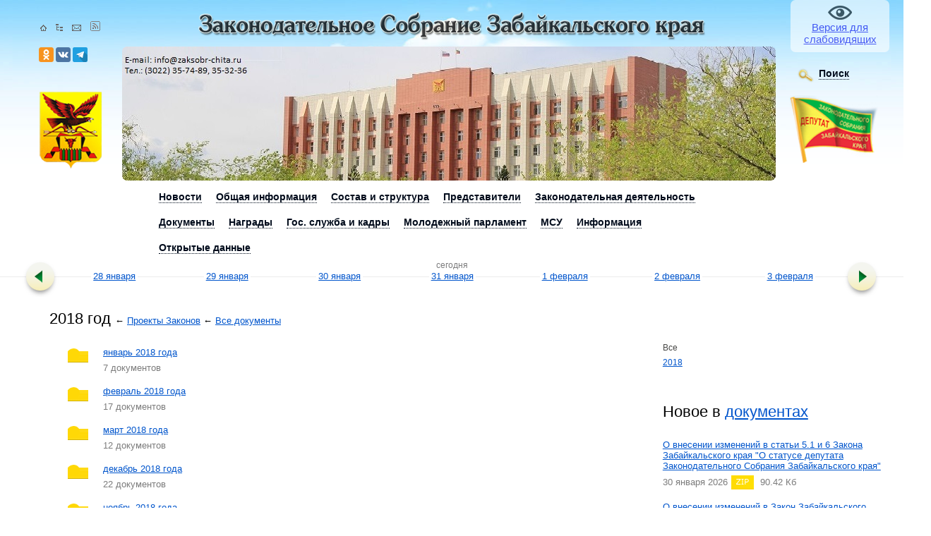

--- FILE ---
content_type: text/html; charset=UTF-8
request_url: https://zaksobr-chita.ru/documents/proektyi_zakonov/2018_god
body_size: 11926
content:
<!DOCTYPE HTML PUBLIC "-//W3C//DTD HTML 4.01//EN" "http://www.w3.org/TR/html4/strict.dtd">
<html>
	<head>
		<meta http-equiv="Content-Type" content="text/html; charset=utf-8">
        <meta http-equiv="X-UA-Compatible" content="IE=edge,chrome=1">
		<title>Документы - Законодательное Собрание Забайкальского края</title>
		<link href="/_css/main.css?1769842425" rel="stylesheet" type="text/css">
				<!--[if IE 6]><link href="/_css/ie6.css" rel="stylesheet" type="text/css"><![endif]-->
		<!--[if IE 7]><link href="/_css/ie7.css" rel="stylesheet" type="text/css"><![endif]-->
		<!--[if IE 8]><link href="/_css/ie8.css" rel="stylesheet" type="text/css"><![endif]-->
		<link rel="stylesheet" type="text/css" href="/_js/fancybox/jquery.fancybox-1.3.4.css" media="screen">
        <link rel="stylesheet" href="/_css/owl.carousel.min.css">
        <link rel="stylesheet" href="/_css/owl.theme.default.css">
		<link href="/_js/jquery-ui-1.12.1.custom/jquery-ui.css" rel="stylesheet">
		<link href="/_js/jquery-ui-1.12.1.custom/jquery-ui.structure.css" rel="stylesheet">
		<link href="/_js/jquery-ui-1.12.1.custom/jquery-ui.theme.css" rel="stylesheet">
        
        <link rel="apple-touch-icon" sizes="76x76" href="/apple-touch-icon.png">
        <link rel="icon" type="image/png" sizes="32x32" href="/favicon-32x32.png">
        <link rel="icon" type="image/png" sizes="16x16" href="/favicon-16x16.png">
        <link rel="manifest" href="/site.webmanifest">
        <link rel="mask-icon" href="/safari-pinned-tab.svg" color="#5bbad5">
        <meta name="msapplication-TileColor" content="#da532c">
        <meta name="theme-color" content="#ffffff">

	</head>
	<body>	<div id="main">
		<div id="head">	
		<div class="view-settings">
							<a href="/blind">Версия для слабовидящих</a>
					</div>
			<h1><a href="/"><img src="/_img/clip/h6.png" alt="Законодательное Собрание Забайкальского края"></a>			</h1>
			<div class="buttons">
				<a href="/"><img src="/_img/hhomeico.gif" alt="На главную"></a>
				<a href="/tree"><img src="/_img/hmapico.gif" alt="Карта сайта"></a>
				<a href="/"><img src="/_img/hmailico.gif" alt="Написать на почту"></a>
				<a href="/rss"><img src="/_img/feedIcon.png" alt="RSS"></a>
			</div>
            <div class="buttons_soc">
            <a href="https://ok.ru/group/62392616288468"><img src="/_img/odnoklassniki.png" alt="Законодательное собрание в Одноклассниках"></a> 
            <a href="https://vk.com/public187902669"><img src="/_img/vk.png" alt="Законодательное собрание в VK"></a> 
            <a href="https://t.me/zabdeputat"><img src="/_img/telegram.png" alt="Законодательное собрание в telegram"></a>  

            </div>

			<div class="gerb"><img src="/_img/gerb.png" alt="Законодательное Собрание Забайкальского края"></div>
			<div class="znachek"><img src="/_img/znachek.png" alt="Значёк депутата Законодательное Собрание Забайкальского края"></div>

			<div class="headimg">
				<img src="/img/info/32bd0c161d78aa3164c94052d5e7df0f.jpg" alt="Законодательное Собрание Забайкальского края">				<div class="headlcor"></div>
				<div class="headrcor"></div>
			</div>

			<div class="search">
				<ul id="menuser"><li><div class="corner"><div class="left">
							</div><div class="rigth">
							</div>
						</div><div class="close">
						</div><img src="/_img/lupa.png" alt="Поиск" id="menusearch"><span>Поиск</span>
						<ul><li><a href="/search">Поиск по сайту</a>
							</li><li><a href="/searchdoc">Поиск законов</a>
							</li><li><a href="/sostav-i-struktu-a/deputaty/4/regions">Поиск депутата по округу</a>
						</ul>
					</li><li class="ie7menufix">
					</li>
				</ul>
				
			</div>
		</div><!-- head -->
		<ul id="menu"><li><div class="corner"><div class="left"></div><div class="rigth"></div></div><div class="close"></div><span>Новости</span><ul><li><a href="/news/all/">Все новости</a></li><li><a href="/pryamaya-rech">Из первых рук</a></li><li><a href="/gallery">Фоторепортажи</a></li><li><a href="/news/materialy-smi">Материалы СМИ</a></li><li><a href="/video/list/">Видеоматериалы</a></li><li><a href="/audio/list/">Аудиоматериалы</a></li><li><a href="/novosti/konkursy-i-granty/">Конкурсы и гранты</a></li><li><a href="/polls">Опросы</a></li><li><a href="/novosti/garantii-ravenstva-partii-na-radio-i-tv/">Гарантии равенства партий на радио и ТВ</a></li><li><a href="/novosti/vzaimodeistvie-so-smi/">Пресс-служба</a></li><li><a href="/novosti/podpiska-na-novosti/">Подписка на рассылку новостей</a></li></ul><li><div class="corner"><div class="left"></div><div class="rigth"></div></div><div class="close"></div><span>Общая информация</span><ul><li><a href="/istoriya/pravovaya-osnova-deyatel-nosti-zakonodatel-nogo-sobraniya-zabaikal-skogo-kraya/">Правовая основа деятельности Законодательного Собрания</a></li><li><a href="/istoriya/istoricheskaya-spravka/">Историческая справка</a></li><li><a href="/istoriya/kontakty/">Контакты Законодательного Собрания Забайкальского края</a></li><li><a href="/istoriya/informaciya-o-federal-nyh-gosudarstvennyh-grazhdanskih-sluzhashhih-minusta-rossii/">Информация о федеральных государственных гражданских служащих Минюста России</a></li></ul><li><div class="corner"><div class="left"></div><div class="rigth"></div></div><div class="close"></div><span>Состав и структуpа</span><ul><li><a href="/sostav-i-struktu-a/rukovodstvo/">Руководство</a></li><li><a href="/sostav-i-struktu-a/deputaty/">Депутаты</a></li><li><a href="/sostav-i-struktu-a/komitety-i-komissii/">Комитеты</a></li><li><a href="/sostav-i-struktu-a/frakcii/">Фракции</a></li><li><a href="/sostav-i-struktu-a/struktura-zakonodatel-nogo-sobraniya/">Структура Законодательного Собрания</a></li><li><a href="/sostav-i-struktu-a/sovet-zakonodatel-nogo-sobraniya/">Совет Законодательного Собрания</a></li><li><a href="/sostav-i-struktu-a/struktura-apparata-zakonodatel-nogo-sobraniya/">Аппарат Законодательного Собрания</a></li><li><a href="/sostav-i-struktu-a/svedeniya-o-dohodah--rashodah--ob-imushhestve-i-obyazatel-stvah-imushhestvennogo-haraktera/">Сведения о доходах, расходах, об имуществе и обязательствах ...</a></li><li><a href="/sostav-i-struktu-a/komissii/">Постоянные комиссии</a></li><li><a href="/sostav-i-struktu-a/priem-izbiratelei/">Прием избирателей</a></li><li><a href="/sostav-i-struktu-a/adresa--telefony-priemnyh-deputatov/">Адреса, телефоны приемных депутатов</a></li><li><a href="/sostav-i-struktu-a/garantii-ravenstva-partii/">Гарантии равенства партий</a></li></ul><li><div class="corner"><div class="left"></div><div class="rigth"></div></div><div class="close"></div><span>Представители </span><ul><li><a href="/predstaviteli/v-sovete-federacii-/">В Совете Федерации Федерального Собрания Российской Федерации</a></li><li><a href="/predstaviteli/otchety-predstavitelya-zabaikal-skogo-kraya-v-sovete-federacii-fs-rf/">Информация о деятельности сенатора Российской Федерации - представителя от Законодательного Собрания Забайкальского края </a></li><li><a href="/predstaviteli/v-gosudarstvennoi-dume/">В Государственной Думе Федерального Собрания Российской Федерации</a></li></ul><li><div class="corner"><div class="left"></div><div class="rigth"></div></div><div class="close"></div><span>Законодательная деятельность</span><ul><li><a href="/zakonodatel-naya-deyatel-nost-/planirovanie/">Планирование</a></li><li><a href="/zakonodatel-naya-deyatel-nost-/itogi-raboty/">Итоги работы</a></li><li><a href="/zakonodatel-naya-deyatel-nost-/povestki-zasedanii/">Проект повестки заседания</a></li><li><a href="/zakonodatel-naya-deyatel-nost-/protokoly-zasedanii/">Протоколы заседаний</a></li><li><a href="/zakonodatel-naya-deyatel-nost-/stenogrammy-zasedanii/">Стенограммы заседаний</a></li><li><a href="/zakonodatel-naya-deyatel-nost-/deputatskie-slushaniya/">Депутатские, публичные слушания</a></li><li><a href="/zakonodatel-naya-deyatel-nost-/zakonodatel-nye-iniciativy/">Законодательные инициативы</a></li><li><a href="/zakonodatel-naya-deyatel-nost-/zakonodatel-naya-karta-saita/">Законодательная карта сайта</a></li><li><a href="/zakonodatel-naya-deyatel-nost-/mezhparlamentskoe-sotrudnichestvo/">Межпарламентское сотрудничество</a></li><li><a href="/zakonodatel-naya-deyatel-nost-/stadii-rassmotreniya-proektov/">Стадии рассмотрения проектов</a></li><li><a href="/zakonodatel-naya-deyatel-nost-/arhiv-videozapisei-zasedanii-komitetov/">Архив видеозаписей заседаний комитетов</a></li><li><a href="/zakonodatel-naya-deyatel-nost-/arhiv-videozapisei-zasedanii/">Архив видеозаписей заседаний</a></li><li><a href="/zakonodatel-naya-deyatel-nost-/arhiv-audiozapisei-zasedanii/">Архив аудиозаписей заседаний</a></li><li><a href="/zakonodatel-naya-deyatel-nost-/informaciya-o-poseshhenii-zasedanii-deputatami/">Информация о посещении заседаний депутатами</a></li><li><a href="/zakonodatel-naya-deyatel-nost-/deputatskie-zaprosy/">Депутатские запросы</a></li><li><a href="/zakonodatel-naya-deyatel-nost-/poimennye-rezul-taty-golosovaniya-deputatov/">Поименные результаты голосования депутатов</a></li></ul><li><div class="corner"><div class="left"></div><div class="rigth"></div></div><div class="close"></div><span>Документы</span><ul><li><a href="/documents/zaklyucheniya_gubernatora/">Заключения Губернатора</a></li><li><a href="/documents/proektyi_postanovleniy/">Проекты постановлений</a></li><li><a href="/documents/pravila_obrabotki_pdn/">Правила обработки ПДн</a></li><li><a href="/documents/perechen_zakonov/">Перечень законов</a></li><li><a href="/documents/dokladyi_i_otchetyi/">Доклады и отчеты</a></li><li><a href="/documents/proektyi_zakonov/">Проекты Законов</a></li><li><a href="/documents/zaklyucheniya_ksp/">Заключения КСП</a></li><li><a href="/documents/postanovleniya/">Постановления</a></li><li><a href="/documents/pervoe_chtenie/">Первое чтение</a></li><li><a href="/documents/rasporyajeniya/">Распоряжения</a></li><li><a href="/documents/zakonyi/">Законы</a></li><li><a href="/documents/raznoe/">Разное</a></li></ul><li><div class="corner"><div class="left"></div><div class="rigth"></div></div><div class="close"></div><span>Награды </span><ul><li><a href="/nagrady/nagrady-zak-sobraniya/">Награды Законодательного Собрания</a></li><li><a href="/nagrady/pochetnye-grazhdane-zabaikal-ya/">Почетные граждане Забайкалья</a></li></ul><li><div class="corner"><div class="left"></div><div class="rigth"></div></div><div class="close"></div><span>Гос. служба и кадры</span><ul><li><a href="/kadrovaya-politika/normativnye-pravovye-akty/">Нормативные правовые акты</a></li><li><a href="/kadrovaya-politika/konkursy/">Конкурсы на замещение вакантных должностей</a></li><li><a href="/kadrovaya-politika/komissiya-po-sobludeniu-trebovanii-k-sluzhebnomu-povedeniu/">Комиссия по соблюдению требований к служебному поведению</a></li><li><a href="/kadrovaya-politika/protivodeistvie-korrupcii/">Противодействие коррупции</a></li></ul><li><div class="corner"><div class="left"></div><div class="rigth"></div></div><div class="close"></div><span>Молодежный парламент</span><ul><li><a href="/molodezhnyi-parlament-zabaikal-skogo-kraya/1">1 созыв</a></li><li><a href="/molodezhnyi-parlament-zabaikal-skogo-kraya/2">2 созыв</a></li><li><a href="/molodezhnyi-parlament-zabaikal-skogo-kraya/3">3 созыв</a></li><li><a href="/molodezhnyi-parlament-zabaikal-skogo-kraya/4">4 созыв</a></li><li><a href="/molodezhnyi-parlament-zabaikal-skogo-kraya/sovet-molodezhnogo-parlamenta/">Совет Молодежного парламента</a></li><li><a href="/molodezhnyi-parlament-zabaikal-skogo-kraya/o-deyatel-nosti-molodezhnogo-parlamenta/">Деятельность Молодежного парламента</a></li><li><a href="/molodezhnyi-parlament-zabaikal-skogo-kraya/kontakty-molodezhnogo-parlamenta/">Контакты Молодежного парламента</a></li></ul><li><div class="corner"><div class="left"></div><div class="rigth"></div></div><div class="close"></div><span>МСУ</span><ul><li><a href="/mestnoe-samoupravlenie/sovet-predstavitel-nyh-organov-mr-i-go/">Совет представительных органов МР, МО и ГО</a></li><li><a href="/mestnoe-samoupravlenie/metodicheskie-rekomendacii/">Методические рекомендации</a></li><li><a href="/mestnoe-samoupravlenie/meropriyatiya/">Мероприятия</a></li></ul><li><div class="corner"><div class="left"></div><div class="rigth"></div></div><div class="close"></div><span>Информация</span><ul><li><a href="/informaciya/informaciya-o-rezul-tatah-proverok--provedennyh-zakonodatel-nym-sobraniem--a-takzhe-o-rezul-tatah-proverok--provedennyh-v-zakonodatel-nom-sobranii-zabaikal-skogo-kraya/">Информация о результатах проверок, проведенных в Законодательном Собрании Забайкальского края</a></li><li><a href="/informaciya/poryadok-obzhalovaniya-normativnyh-pravovyh-aktov-i-inyh-reshenii--prinyatyh-zakonodatel-nym-sobraniem-zabaikal-skogo-kraya/">Порядок обжалования нормативных правовых актов и иных решений, принятых Законодательным Собранием Забайкальского края</a></li><li><a href="/informaciya/informaciya-o-resheniyah-sudov-po-otdel-nym-polozheniyam-zakonov-kraya/">Информация о решениях судов по отдельным положениям законов края</a></li><li><a href="/informaciya/zaklucheniya-po-itogam-antikorrupcionnoi-ekspertizy-zakonv--postanovlenii--proektov-zakonov-i-postanovlenii/">Заключения по результатам независимой антикоррупционной экспертизы законов и постановлений Забайкальского края (проектов законов и проектов постановлений Забайкальского края)</a></li><li><a href="/informaciya/svedeniya-ob-ispol-zovanii-zakonodatel-nym-sobraniem-zabaikal-skogo-kraya-vydelyaemyh-budzhetnyh-sredstv/">Сведения об использовании Законодательным Собранием Забайкальского края выделяемых бюджетных средств</a></li></ul><li><div class="corner"><div class="left"></div><div class="rigth"></div></div><div class="close"></div><span>Открытые данные</span><ul><li><a href="/opendata/info/">Общая информация. Условия использования</a></li><li><a href="/opendata/list/">Реестр открытых данных</a></li><li><a href="/opendata/pasport/">Паспорта открытых данных</a></li><li><a href="/opendata/zapros/">Запрос на предоставление информации</a></li><li><a href="/opendata/7536096667-maininfo/">Паспорт "Общая информация о Законодательном Собрании Забайкальского края"</a></li><li><a href="/opendata/7536096667-convocation2/">Паспорт "Депутаты Законодательного Собрания Забайкальского края"</a></li><li><a href="/opendata/7536096667-lawlist/">Паспорт "Перечень законов Забайкальского края"</a></li></ul><li class="ie7menufix"></li></ul>		<div id="content">
			<div class="time_machine">
								<div class="button bleft">
					<a href="/2026/01/24"><img src="/_img/arrbuttm.png" alt="назад"></a>
                </div>
				<ul>
					<li><a href="/2026/01/28"><span>28 января</span></a></li><li><a href="/2026/01/29"><span>29 января</span></a></li><li><a href="/2026/01/30"><span>30 января</span></a></li><li class="now"><ins>сегодня</ins><a href="/2026/01/31"><span>31 января</span></a></li><li><a href="/2026/02/01"><span>1 февраля</span></a></li><li><a href="/2026/02/02"><span>2 февраля</span></a></li><li><a href="/2026/02/03"><span>3 февраля</span></a></li>
                </ul>
				<div class="button bright">
					<a href="/2026/02/07"><img src="/_img/arrbuttm.png" alt="вперед"></a>
                </div>
            </div>
			<div class="block"><div class="right"><ul class="menu">
<li class="sel">Все</li><li><a href="/documents/2018/proektyi_zakonov/2018_god">2018</a></li></ul>    <h1>Новое в <a href="/documents">документах</a></h1>
    <ul class="document_list">
    <li><p><a href="/documents/download/9856">О внесении изменений в статьи 5.1 и 6 Закона Забайкальского края "О статусе депутата Законодательного Собрания Забайкальского края"</a> </p><p class="info">30 января 2026<img src="/_img/docs/icon.zip.gif" alt=".zip"> 90.42 Кб</p>
        </li><li><p><a href="/documents/download/9857">О внесении изменений в Закон Забайкальского края "О Комиссии Законодательного Собрания Забайкальского края по контролю за достоверностью сведений о доходах, об имуществе и обязательствах имущественного характера, представляемых депутатами Законодательного Собрания Забайкальского края"</a> </p><p class="info">30 января 2026<img src="/_img/docs/icon.zip.gif" alt=".zip"> 89.58 Кб</p>
        </li><li><p><a href="/documents/download/9852">О внесении изменения в статью 4 Закона Забайкальского края "Об отдельных вопросах реализации Федерального закона "О государственном регулировании производства и оборота этилового спирта, алкогольной и спиртосодержащей продукции и об ограничении потребления (распития) алкогольной продукции" на территории Забайкальского края"</a> </p><p class="info">29 января 2026<img src="/_img/docs/icon.zip.gif" alt=".zip"> 81.3 Кб</p>
        </li><li><p><a href="/documents/download/9853">О внесении изменений в статью 3 Закона Забайкальского края "Об отдельных вопросах реализации Федерального закона "О государственном регулировании производства и оборота этилового спирта, алкогольной и спиртосодержащей продукции и об ограничении потребления (распития) алкогольной  продукции" на территории Забайкальского края"</a> </p><p class="info">29 января 2026<img src="/_img/docs/icon.zip.gif" alt=".zip"> 82.09 Кб</p>
        </li><li><p><a href="/documents/download/9854">О внесении изменения в статью 15 Закона Забайкальского края "О бюджетном процессе в Забайкальском крае"</a> </p><p class="info">29 января 2026<img src="/_img/docs/icon.zip.gif" alt=".zip"> 125.27 Кб</p>
        </li>    </ul>
</div><!-- right --><div class="content">
    <h1>2018 год    <span> &larr; <a href="/documents/proektyi_zakonov">Проекты Законов</a></span><span> &larr; <a href="/documents/">Все документы</a></span>    </h1>
    <ul class="document_list">
    <li><img src="/_img/docs/folder.gif" alt="январь 2018 года"><p><a href="/documents/proektyi_zakonov/2018_god/yanvar_2018_goda">январь 2018 года</a></p><p class="info">7 документов</p></li><li><img src="/_img/docs/folder.gif" alt="февраль 2018 года"><p><a href="/documents/proektyi_zakonov/2018_god/fevral_2018_goda">февраль 2018 года</a></p><p class="info">17 документов</p></li><li><img src="/_img/docs/folder.gif" alt="март 2018 года"><p><a href="/documents/proektyi_zakonov/2018_god/mart_2018_goda">март 2018 года</a></p><p class="info">12 документов</p></li><li><img src="/_img/docs/folder.gif" alt="декабрь 2018 года"><p><a href="/documents/proektyi_zakonov/2018_god/dekabr_2018_goda">декабрь 2018 года</a></p><p class="info">22 документов</p></li><li><img src="/_img/docs/folder.gif" alt="ноябрь 2018 года"><p><a href="/documents/proektyi_zakonov/2018_god/noyabr_2018_goda">ноябрь 2018 года</a></p><p class="info">7 документов</p></li><li><img src="/_img/docs/folder.gif" alt="октябрь 2018 года"><p><a href="/documents/proektyi_zakonov/2018_god/oktyabr_2018_goda">октябрь 2018 года</a></p><p class="info">12 документов</p></li><li><img src="/_img/docs/folder.gif" alt="сентябрь 2018 года"><p><a href="/documents/proektyi_zakonov/2018_god/sentyabr_2018_goda">сентябрь 2018 года</a></p><p class="info">10 документов</p></li><li><img src="/_img/docs/folder.gif" alt="август 2018 года"><p><a href="/documents/proektyi_zakonov/2018_god/avgust_2018_goda">август 2018 года</a></p><p class="info">4 документа</p></li><li><img src="/_img/docs/folder.gif" alt="июль 2018 года"><p><a href="/documents/proektyi_zakonov/2018_god/iyul_2018_goda">июль 2018 года</a></p><p class="info">3 документа</p></li><li><img src="/_img/docs/folder.gif" alt="июнь 2018 года"><p><a href="/documents/proektyi_zakonov/2018_god/iyun_2018_goda">июнь 2018 года</a></p><p class="info">18 документов</p></li><li><img src="/_img/docs/folder.gif" alt="май 2018 года"><p><a href="/documents/proektyi_zakonov/2018_god/may_2018_goda">май 2018 года</a></p><p class="info">14 документов</p></li><li><img src="/_img/docs/folder.gif" alt="апрель 2018 года"><p><a href="/documents/proektyi_zakonov/2018_god/aprel_2018_goda">апрель 2018 года</a></p><p class="info">14 документов</p></li>    </ul>
	<div id="prevlink"><a href="">Назад</a></div>    <div class="clear"></div>
</div><!-- content --></div><!-- wrap -->
<div id="fuctions">
	<div class="topborder"></div>
	<div class="gallery">
		<h1><a href="/gallery">Фоторепортажи</a></h1>
					<div class="wimg" id="marafon-po-sboru-sredstv-na-rekonstrukciu-cerkvi-v-s-kalinino--aprel--2012">
				<a href="/gallery/marafon-po-sboru-sredstv-na-rekonstrukciu-cerkvi-v-s-kalinino--aprel--2012">
					<img src="/_img/lupa.png" alt="открыть" class="open">
					<img src="/img/gallery/4ea22896f8beca408e167563bbe732c2.JPG" alt="Марафон по сбору средств на реконструкцию церкви в с.Калинино, апрель 2012 года">
				</a>
			</div>
			</div>

	<div class="calendar">
		<h1>Календарь</h1>
		<div class="month">
			<ul>
				<li class="sel"><span id="m1">Январь</span></li><li><span id="m2">Февраля</span></li><li><span id="m3">Март</span></li><li><span id="m4">Апрель</span></li><li><span id="m5">Май</span></li><li><span id="m6">Июнь</span></li><li><span id="m7">Июль</span></li><li><span id="m8">Август</span></li><li><span id="m9">Сентябрь</span></li><li><span id="m10">Октябрь</span></li><li><span id="m11">Ноябрь</span></li><li><span id="m12">Декабрь</span></li>			</ul>
		</div>

		<div class="year">
			<ul>
				<li><span>`23</span></li><li><span>`24</span></li><li><span>`25</span></li><li class="sel"><span>`26</span></li>			</ul>
		</div>
		<div class="table_wrap">
<table>

<tr>
<th>Пн</th><th>Вт</th><th>Ср</th><th>Чт</th><th>Пт</th><th>Сб</th><th>Вс</th>
</tr>

<tr>
<td>&nbsp;</td><td>&nbsp;</td><td>&nbsp;</td><td>1</td><td>2</td><td class="day_off"><a href="/2026/01/03">3</a></td><td class="day_off">4</td>
</tr>

<tr>
<td>5</td><td>6</td><td>7</td><td>8</td><td>9</td><td class="day_off">10</td><td class="day_off">11</td>
</tr>

<tr>
<td><a href="/2026/01/12">12</a></td><td><a href="/2026/01/13">13</a></td><td><a href="/2026/01/14">14</a></td><td><a href="/2026/01/15">15</a></td><td><a href="/2026/01/16">16</a></td><td class="day_off">17</td><td class="day_off">18</td>
</tr>

<tr>
<td><a href="/2026/01/19">19</a></td><td><a href="/2026/01/20">20</a></td><td><a href="/2026/01/21">21</a></td><td><a href="/2026/01/22">22</a></td><td><a href="/2026/01/23">23</a></td><td class="day_off">24</td><td class="day_off"><a href="/2026/01/25">25</a></td>
</tr>

<tr>
<td><a href="/2026/01/26">26</a></td><td><a href="/2026/01/27">27</a></td><td><a href="/2026/01/28">28</a></td><td><a href="/2026/01/29">29</a></td><td><a href="/2026/01/30">30</a></td><td><div class="now">31</div></td><td>&nbsp;</td>
</tr>

</table>		</div>
	  <!--<p>Выбрав интересующую Вас дату, Вам покажутся все события,  зафиксированные в это время</p>-->
	</div>

	<div class="opros">
		
		<h1>Опрос <a href="/polls" class="poolarhive">Архив опросов</a></h1>
			</div>

	<div class="botborder"></div>
</div><!-- fuctions -->

<div id="question">
	<div class="round">
		<div class="lt"></div><div class="rt"></div><div class="lb"></div><div class="rb"></div>
		<div class="gbutton">
			<strong><a href="/faq">Интернет-приёмная</a></strong>
		</div>
		<!-- <strong><a href="/faq">ответы</a></strong> на обращения -->

		<div id="twitter">
			Законодательное Cобрание в 
            <a href="https://t.me/zabdeputat"><img src="/_img/telegram.png" alt="Законодательное собрание в telegram"></a>  
            <a href="https://vk.com/public187902669"><img src="/_img/vk.png" alt="Законодательное собрание в VK"></a> 
            <a href="https://ok.ru/group/62392616288468"><img src="/_img/odnoklassniki.png" alt="Законодательное собрание в Одноклассниках"></a> 

        </div>
	</div>
</div><!-- question -->
<div id="banners"><ul class="addlinks"><li><img src="/img/info/3c79d3ea9f409dbc0e5120820cd83987.jpg" alt="ФОНДЗАЩИТНИКИОТЕЧЕСТВА"><a href="https://fzo.gov.ru/">ФОНД ЗАЩИТНИКИ ОТЕЧЕСТВА</a></li><li><img src="/img/info/7db906b53d5d34f1cd010f09199741a8.jpg" alt="Ме��подде�жкиза�и�никовО�е�е��ва"><a href="https://www.gosuslugi.ru/fzo?okato=76000000000&regionId=13&recipient=0&directions=0&level=0&pageNum=1">Меры поддержки защитников Отечества</a></li><li><img src="/img/info/911fdfdb3376274dbb13ec34bcb65ef4.jpg" alt="ИНФОРМАЦИЯ"><a href="/informaciya">ИНФОРМАЦИЯ</a></li><li><img src="/img/info/71f0b645d666e645c2b09ab90b458b6f.jpg" alt="ПРОТИВОДЕЙСТВИЕКОРРУПЦИИ"><a href="http://zaksobr-chita.ru/kadrovaya-politika/protivodeistvie-korrupcii/">ПРОТИВОДЕЙСТВИЕ КОРРУПЦИИ</a></li><li><img src="/img/info/ccf6e426e2a6557ebf399c313a56f67d.jpg" alt="Об�а�енияг�аждан"><a href="/obrashheniya-grazhdan">Обращения граждан</a></li><li><img src="/img/info/08c8dd6bba3d6800a37d77e28327d1f0.jpg" alt="Га�ан�ии�авен��вапа��ий"><a href="/sostav-i-struktu-a/garantii-ravenstva-partii/">Гарантии равенства партий</a></li><li><img src="/img/info/6d2ccba9a170f801d58d42e84bc11275.jpg" alt="Соб�аниеп�ед��ави�елейАгин�когоБ��я��когоок��га"><a href="/sobranie-predstavitelei-aginskogo-buryatskogo-okruga">Собрание представителей Агинского Бурятского округа</a></li><li><img src="/img/info/cd09ae2fd8d8d0485fcc66699961ed1c.jpg" alt="О�к����еданн�е"><a href="http://zaksobr-chita.ru/opendata/info/">Открытые данные</a></li><li><img src="/img/info/2126242f3d912d1c3648471dbab6c2c1.jpg" alt="Молодежн�йпа�ламен�"><a href="/molodezhnyi-parlament-zabaikal-skogo-kraya/kontakty-molodezhnogo-parlamenta">Молодежный парламент</a></li><li><img src="/img/info/9cedf53c9f32aa7501f38f2d16cd3478.jpg" alt="ГОСУДАРСТВЕННЫЕЗАКУПКИ"><a href="/infogoszakaz">ГОСУДАРСТВЕННЫЕ ЗАКУПКИ</a></li><li><img src="/img/info/7863f1885f4adcb271e28b25ffecc8fd.jpg" alt="Наг�ад�Законода�ел�ногоСоб�ания"><a href="/nagrady-v-kartinkah">Награды Законодательного Собрания</a></li><li><img src="/img/info/1cc24abc591191ddcd25049b5b80db1a.jpg" alt="Ден��о��ий�когопа�ламен�а�изма"><a href="/parlamentarizm">День российского парламентаризма</a></li><li><img src="/img/info/61cbfb3b9af4814d9e850145a5d05abf.jpg" alt="О�и�иал�н�йИн�е�не�по��алп�авовойин�о�ма�ии"><a href="http://pravo.gov.ru/">Официальный Интернет-портал правовой информации</a></li><li><img src="/img/info/78f54e29f5f0f76e910ea4a439b21e1e.jpg" alt="Феде�ал�н�йпо��алп�оек�овНПА"><a href="http://regulation.gov.ru/">Федеральный портал проектов НПА</a></li><li><img src="/img/info/a5364ac567ba20d819a9a0a8a941c546.jpg" alt="Си��емаобе�пе�ениязаконода�ел�нойдея�ел�но��и"><a href="https://sozd.duma.gov.ru/">Система обеспечения законодательной деятельности</a></li><li><img src="/img/info/fb9a87a66711acc653e11c973d6d5f36.jpg" alt="По��алго��л�жб�"><a href="https://gossluzhba.gov.ru/">Портал госслужбы</a></li><li><img src="/img/info/8eacb4db3b5c78726f11fbca834a077f.jpg" alt="НПАвРФ"><a href="http://pravo-minjust.ru">НПА в РФ</a></li><li><img src="/img/info/5763712b7d25cfd6d5631b562f737ff9.jpg" alt="О�и�иал�н�йпо��алЗабайкал��когок�ая"><a href="https://75.ru/">Официальный портал Забайкальского края</a></li><li><img src="/img/info/14827a286dd157cf68dff6e58536e775.jpg" alt="По��ало�к�����данн��Ро��ий�койФеде�а�ии"><a href="https://data.gov.ru/">Портал открытых данных Российской Федерации</a></li></ul></div><!-- fuctions -->

<div id="sitemap">
	<h1>
		<span class="ls"><span>К</span><span>А</span><span>Р</span><span>Т</span><span>А</span></span>
		<span class="rs"><span class="last">С</span><span>А</span><span>Й</span><span>Т</span><span>А</span></span>
	</h1>
<ul><li class="tocol">Новости<ul><li class="sel"><a href="/novosti//news/all//">Все новости</a></li><li class="sel"><a href="/novosti//pryamaya-rech/">Из первых рук</a></li><li class="sel"><a href="/novosti//gallery/">Фоторепортажи</a></li><li class="sel"><a href="/novosti//news/materialy-smi/">Материалы СМИ</a></li><li class="sel"><a href="/novosti//video/list//">Видеоматериалы</a></li><li class="sel"><a href="/novosti//audio/list//">Аудиоматериалы</a></li><li class="sel"><a href="/novosti/konkursy-i-granty/">Конкурсы и гранты</a></li><li class="sel"><a href="/novosti//polls/">Опросы</a></li><li class="sel"><a href="/novosti/garantii-ravenstva-partii-na-radio-i-tv/">Гарантии равенства партий на радио и ТВ</a></li><li class="sel"><a href="/novosti/vzaimodeistvie-so-smi/">Пресс-служба</a></li><li class="sel"><a href="/novosti/podpiska-na-novosti/">Подписка на рассылку новостей</a></li></ul></li><li>Общая информация<ul><li class="sel"><a href="/istoriya/pravovaya-osnova-deyatel-nosti-zakonodatel-nogo-sobraniya-zabaikal-skogo-kraya/">Правовая основа деятельности Законодательного Собрания</a></li><li class="sel"><a href="/istoriya/istoricheskaya-spravka/">Историческая справка</a></li><li class="sel"><a href="/istoriya/kontakty/">Контакты Законодательного Собрания Забайкальского края</a></li><li class="sel"><a href="/istoriya/informaciya-o-federal-nyh-gosudarstvennyh-grazhdanskih-sluzhashhih-minusta-rossii/">Информация о федеральных государственных гражданских служащих Минюста России</a></li></ul></li><li class="tocol">Состав и структуpа<ul><li class="sel"><a href="/sostav-i-struktu-a/rukovodstvo/">Руководство</a></li><li class="sel"><a href="/sostav-i-struktu-a/deputaty/">Депутаты</a></li><li class="sel"><a href="/sostav-i-struktu-a/komitety-i-komissii/">Комитеты</a></li><li class="sel"><a href="/sostav-i-struktu-a/frakcii/">Фракции</a></li><li class="sel"><a href="/sostav-i-struktu-a/struktura-zakonodatel-nogo-sobraniya/">Структура Законодательного Собрания</a></li><li class="sel"><a href="/sostav-i-struktu-a/sovet-zakonodatel-nogo-sobraniya/">Совет Законодательного Собрания</a></li><li class="sel"><a href="/sostav-i-struktu-a/struktura-apparata-zakonodatel-nogo-sobraniya/">Аппарат Законодательного Собрания</a></li><li class="sel"><a href="/sostav-i-struktu-a/svedeniya-o-dohodah--rashodah--ob-imushhestve-i-obyazatel-stvah-imushhestvennogo-haraktera/">Сведения о доходах, расходах, об имуществе и обязательствах ...</a></li><li class="sel"><a href="/sostav-i-struktu-a/komissii/">Постоянные комиссии</a></li><li class="sel"><a href="/sostav-i-struktu-a/priem-izbiratelei/">Прием избирателей</a></li><li class="sel"><a href="/sostav-i-struktu-a/adresa--telefony-priemnyh-deputatov/">Адреса, телефоны приемных депутатов</a></li><li class="sel"><a href="/sostav-i-struktu-a/garantii-ravenstva-partii/">Гарантии равенства партий</a></li></ul></li><li>Представители <ul><li class="sel"><a href="/predstaviteli/v-sovete-federacii-/">В Совете Федерации Федерального Собрания Российской Федерации</a></li><li class="sel"><a href="/predstaviteli/otchety-predstavitelya-zabaikal-skogo-kraya-v-sovete-federacii-fs-rf/">Информация о деятельности сенатора Российской Федерации - представителя от Законодательного Собрания Забайкальского края </a></li><li class="sel"><a href="/predstaviteli/v-gosudarstvennoi-dume/">В Государственной Думе Федерального Собрания Российской Федерации</a></li></ul></li><li class="tocol">Законодательная деятельность<ul><li class="sel"><a href="/zakonodatel-naya-deyatel-nost-/planirovanie/">Планирование</a></li><li class="sel"><a href="/zakonodatel-naya-deyatel-nost-/itogi-raboty/">Итоги работы</a></li><li class="sel"><a href="/zakonodatel-naya-deyatel-nost-/povestki-zasedanii/">Проект повестки заседания</a></li><li class="sel"><a href="/zakonodatel-naya-deyatel-nost-/protokoly-zasedanii/">Протоколы заседаний</a></li><li class="sel"><a href="/zakonodatel-naya-deyatel-nost-/stenogrammy-zasedanii/">Стенограммы заседаний</a></li><li class="sel"><a href="/zakonodatel-naya-deyatel-nost-/deputatskie-slushaniya/">Депутатские, публичные слушания</a></li><li class="sel"><a href="/zakonodatel-naya-deyatel-nost-/zakonodatel-nye-iniciativy/">Законодательные инициативы</a></li><li class="sel"><a href="/zakonodatel-naya-deyatel-nost-/zakonodatel-naya-karta-saita/">Законодательная карта сайта</a></li><li class="sel"><a href="/zakonodatel-naya-deyatel-nost-/mezhparlamentskoe-sotrudnichestvo/">Межпарламентское сотрудничество</a></li><li class="sel"><a href="/zakonodatel-naya-deyatel-nost-/stadii-rassmotreniya-proektov/">Стадии рассмотрения проектов</a></li><li class="sel"><a href="/zakonodatel-naya-deyatel-nost-/arhiv-videozapisei-zasedanii-komitetov/">Архив видеозаписей заседаний комитетов</a></li><li class="sel"><a href="/zakonodatel-naya-deyatel-nost-/arhiv-videozapisei-zasedanii/">Архив видеозаписей заседаний</a></li><li class="sel"><a href="/zakonodatel-naya-deyatel-nost-/arhiv-audiozapisei-zasedanii/">Архив аудиозаписей заседаний</a></li><li class="sel"><a href="/zakonodatel-naya-deyatel-nost-/informaciya-o-poseshhenii-zasedanii-deputatami/">Информация о посещении заседаний депутатами</a></li><li class="sel"><a href="/zakonodatel-naya-deyatel-nost-/deputatskie-zaprosy/">Депутатские запросы</a></li><li class="sel"><a href="/zakonodatel-naya-deyatel-nost-/poimennye-rezul-taty-golosovaniya-deputatov/">Поименные результаты голосования депутатов</a></li></ul></li><li class="tocol">Документы<ul><li class="sel"><a href="/documents/zaklyucheniya_gubernatora/">Заключения Губернатора</a></li><li class="sel"><a href="/documents/proektyi_postanovleniy/">Проекты постановлений</a></li><li class="sel"><a href="/documents/pravila_obrabotki_pdn/">Правила обработки ПДн</a></li><li class="sel"><a href="/documents/perechen_zakonov/">Перечень законов</a></li><li class="sel"><a href="/documents/dokladyi_i_otchetyi/">Доклады и отчеты</a></li><li class="sel"><a href="/documents/proektyi_zakonov/">Проекты Законов</a></li><li class="sel"><a href="/documents/zaklyucheniya_ksp/">Заключения КСП</a></li><li class="sel"><a href="/documents/postanovleniya/">Постановления</a></li><li class="sel"><a href="/documents/pervoe_chtenie/">Первое чтение</a></li><li class="sel"><a href="/documents/rasporyajeniya/">Распоряжения</a></li><li class="sel"><a href="/documents/zakonyi/">Законы</a></li><li class="sel"><a href="/documents/raznoe/">Разное</a></li></ul></li><li>Награды <ul><li class="sel"><a href="/nagrady/nagrady-zak-sobraniya/">Награды Законодательного Собрания</a></li><li class="sel"><a href="/nagrady/pochetnye-grazhdane-zabaikal-ya/">Почетные граждане Забайкалья</a></li></ul></li><li>Гос. служба и кадры<ul><li class="sel"><a href="/kadrovaya-politika/normativnye-pravovye-akty/">Нормативные правовые акты</a></li><li class="sel"><a href="/kadrovaya-politika/konkursy/">Конкурсы на замещение вакантных должностей</a></li><li class="sel"><a href="/kadrovaya-politika/komissiya-po-sobludeniu-trebovanii-k-sluzhebnomu-povedeniu/">Комиссия по соблюдению требований к служебному поведению</a></li><li class="sel"><a href="/kadrovaya-politika/protivodeistvie-korrupcii/">Противодействие коррупции</a></li></ul></li><li>Молодежный парламент<ul><li><a href="/molodezhnyi-parlament-zabaikal-skogo-kraya/1">1 созыв</a></li><li><a href="/molodezhnyi-parlament-zabaikal-skogo-kraya/2">2 созыв</a></li><li class="sel"><a href="/molodezhnyi-parlament-zabaikal-skogo-kraya/sovet-molodezhnogo-parlamenta/">Совет Молодежного парламента</a></li><li class="sel"><a href="/molodezhnyi-parlament-zabaikal-skogo-kraya/o-deyatel-nosti-molodezhnogo-parlamenta/">Деятельность Молодежного парламента</a></li><li class="sel"><a href="/molodezhnyi-parlament-zabaikal-skogo-kraya/kontakty-molodezhnogo-parlamenta/">Контакты Молодежного парламента</a></li></ul></li><li>МСУ<ul><li class="sel"><a href="/mestnoe-samoupravlenie/sovet-predstavitel-nyh-organov-mr-i-go/">Совет представительных органов МР, МО и ГО</a></li><li class="sel"><a href="/mestnoe-samoupravlenie/metodicheskie-rekomendacii/">Методические рекомендации</a></li><li class="sel"><a href="/mestnoe-samoupravlenie/meropriyatiya/">Мероприятия</a></li></ul></li><li>Информация<ul><li class="sel"><a href="/informaciya/informaciya-o-rezul-tatah-proverok--provedennyh-zakonodatel-nym-sobraniem--a-takzhe-o-rezul-tatah-proverok--provedennyh-v-zakonodatel-nom-sobranii-zabaikal-skogo-kraya/">Информация о результатах проверок, проведенных в Законодательном Собрании Забайкальского края</a></li><li class="sel"><a href="/informaciya/poryadok-obzhalovaniya-normativnyh-pravovyh-aktov-i-inyh-reshenii--prinyatyh-zakonodatel-nym-sobraniem-zabaikal-skogo-kraya/">Порядок обжалования нормативных правовых актов и иных решений, принятых Законодательным Собранием Забайкальского края</a></li><li class="sel"><a href="/informaciya/informaciya-o-resheniyah-sudov-po-otdel-nym-polozheniyam-zakonov-kraya/">Информация о решениях судов по отдельным положениям законов края</a></li><li class="sel"><a href="/informaciya/zaklucheniya-po-itogam-antikorrupcionnoi-ekspertizy-zakonv--postanovlenii--proektov-zakonov-i-postanovlenii/">Заключения по результатам независимой антикоррупционной экспертизы законов и постановлений Забайкальского края (проектов законов и проектов постановлений Забайкальского края)</a></li><li class="sel"><a href="/informaciya/svedeniya-ob-ispol-zovanii-zakonodatel-nym-sobraniem-zabaikal-skogo-kraya-vydelyaemyh-budzhetnyh-sredstv/">Сведения об использовании Законодательным Собранием Забайкальского края выделяемых бюджетных средств</a></li></ul></li><li>Открытые данные<ul><li class="sel"><a href="/opendata/info/">Общая информация. Условия использования</a></li><li class="sel"><a href="/opendata/list/">Реестр открытых данных</a></li><li class="sel"><a href="/opendata/pasport/">Паспорта открытых данных</a></li><li class="sel"><a href="/opendata/zapros/">Запрос на предоставление информации</a></li><li class="sel"><a href="/opendata/7536096667-maininfo/">Паспорт "Общая информация о Законодательном Собрании Забайкальского края"</a></li><li class="sel"><a href="/opendata/7536096667-convocation2/">Паспорт "Депутаты Законодательного Собрания Забайкальского края"</a></li><li class="sel"><a href="/opendata/7536096667-lawlist/">Паспорт "Перечень законов Забайкальского края"</a></li></ul></li></ul></div><!-- sitemap -->

<div id="search">
	<form method="post" action="/search">
		<div>
			<input type="text" onfocus="if (value == 'Поиск по сайту') {
						value = ''
					}" onblur="if (value == '') {
								value = 'Поиск по сайту'
							}" value="Поиск по сайту" name="r" class="edit">
			<input type="submit" value="Найти" class="button">
		</div>
	</form>
</div><!-- search -->

<div id="go_up">
	<a href="#main">Вернуться наверх</a>
</div><!-- go_up -->

</div><!-- content -->
</div><!-- main --> 

<div id="footer">
    <div class="wrap">
<div class="counters">
 
<p class="orfos">Выделите орфографическую ошибку мышью и нажмите Ctrl+Enter</p>
</div>

<div class="copyr">
  <img src="/_img/footergerb.gif" alt="Законодательное Собрание Забайкальского Края">
  <p>© 2012-2026</p>
  <p>Законодательное Собрание Забайкальского края</p>
  <p>672002, Забайкальский край, г. Чита, ул. Чайковского, 8 </p>
  <p>Тел.: (3022) 35-74-89 (приемная)</p>
  <p>Тел.: (3022) 35-32-36</p>
  <p>Официальный <a href="mailto:info@zaksobr-chita.ru">адрес электронной почты</a> Законодательного Собрания Забайкальского края.</p><br>
  <p class="razrab">Адрес электронной почты <a href="mailto:zszk@mail.ru"> web-мастера</a></p>
</div><p class="updatetime">Информация на сайте актуальна на 30.01.2026 г. 16:15 (мест. время)</p>        <!-- Yandex.Metrika counter -->
        <div style="display:none;"><script type="text/javascript">
			(function (w, c) {
				(w[c] = w[c] || []).push(function () {
					try {
						w.yaCounter12604225 = new Ya.Metrika({id: 12604225});
					} catch (e) {
					}
				});
			})(window, "yandex_metrika_callbacks");
			</script></div>
        <script src="//mc.yandex.ru/metrika/watch.js" type="text/javascript" defer></script>
        <noscript><div><img src="//mc.yandex.ru/watch/12604225" style="position:absolute; left:-9999px;" alt="" /></div></noscript>
        <!-- /Yandex.Metrika counter -->
    </div><!-- wrap -->
</div><!-- footer -->

<!--<script type="text/javascript" src="/_js/jquery.js"></script> -->
<script type="text/javascript" src="/_js/jquery-1.12.4.min.js"></script>
    <script src="/_js/owl.carousel.min.js"></script>
<script type="text/javascript" src="/_js/map.js"></script>
<script type="text/javascript" src="/_js/hls.min.js"></script>
<script type="text/javascript" src="/_js/fancybox/jquery.mousewheel-3.0.4.pack.js"></script>
<script type="text/javascript" src="/_js/fancybox/jquery.fancybox-1.3.4.js"></script>
<script type="text/javascript" src="/_js/jquery-ui-1.12.1.custom/jquery-ui.min.js"></script>
<script type="text/javascript" src="/_js/jquery.ui.datepicker-ru.js" ></script>
<script type="text/javascript" src="/_js/art.js?1769842425"></script>

</body>
</html>


--- FILE ---
content_type: text/css
request_url: https://zaksobr-chita.ru/_css/main.css?1769842425
body_size: 45645
content:
@charset "utf-8";
div, span, object, h1, h2, h3, h4, h5, h6, p, blockquote, pre,a, abbr, acronym, address, big, cite, code,del, dfn, em, font, img, ins, kbd, q, s, samp,small, strike, strong, sub, sup, tt, var,dl, dt, dd, ol, ul, li,fieldset, form, label, legend, table, caption, tbody, tfoot, thead, tr, th, td {margin: 0;padding: 0;border: 0;outline: 0;font-weight: inherit;font-style: inherit;font-size: 100%;font-family: inherit;vertical-align: baseline;}
/* remember to define focus styles! */
:focus {outline: 0;}
a:focus { background-color: yellow;}
ol, ul {list-style: none;}
/* tables still need 'cellspacing="0"' in the markup */
table{border-collapse: collapse;border-spacing: 0;}
caption, th, td {text-align: left;font-weight: normal;}

html{font-size:100.01%;height:100%;}
body{font-size:62.5%;margin:0px;padding:0px;height:100%;font-family:Arial, Helvetica, sans-serif;background:#FFF url(/_img/body.jpg) repeat-y top center;}
form{margin:0;padding:0;border:0;}

#main{min-width:960px;max-width:1300px;width:auto;margin:0 auto;min-height:100%;position:relative;background:transparent url(/_img/menubg2.png) no-repeat -20px top;}
#head .view-settings{position:absolute;top:0;right:20px;font-size:1.5em;padding:30px 10px 10px;width:120px;text-align:center;background:#fff url(/_img/eye.png) no-repeat center 8px;border-radius:7px;opacity:0.6;}

#main .clear{clear:both;}

#main .document_list{padding:1px 31px 0 0;margin:0 0 30px;}
#main .document_list li{margin:7px 0 10px 0;font-size:1em;padding:0;background:none;}
#main .document_list li p{margin:7px 0;}
#main .document_list li p.info{color:#7c7c7c;font-family:Arial, Helvetica, sans-serif;font-size:1.3em;}
#main .document_list li p.info img{vertical-align:middle;margin:-1px 5px 0;border:0;float:none;}
#main .document_list a{color:#05c;}
#main .document_list a:hover{color:#00923f;}

#main .audiols{margin:0;}
#main .videols{margin:0;}
#main #content .videols li{margin:0 0 10px;}

#main .round{background-color:#f4f5ef;position:relative;}
#main .round .lt{position:absolute;left:0;top:0;background:transparent url(/_img/round.gif) no-repeat left top;width:20px;height:19px;margin:0;padding:0;}
#main .round .rt{position:absolute;right:0;top:0;background:transparent url(/_img/round.gif) no-repeat right top;width:20px;height:19px;margin:0;padding:0;}
#main .round .lb{position:absolute;left:0;bottom:0;background:transparent url(/_img/round.gif) no-repeat left bottom;width:20px;height:19px;margin:0;padding:0;}
#main .round .rb{position:absolute;right:0;bottom:0;background:transparent url(/_img/round.gif) no-repeat right bottom;width:20px;height:19px;margin:0;padding:0;}

#main .round2{background-color:#dde9e0;}
#main .round2 .lt{background:transparent url(/_img/round2.gif) no-repeat left top;}
#main .round2 .rt{background:transparent url(/_img/round2.gif) no-repeat right top;}
#main .round2 .lb{background:transparent url(/_img/round2.gif) no-repeat left bottom;}
#main .round2 .rb{background:transparent url(/_img/round2.gif) no-repeat right bottom;}

#main .opros{padding:40px 68% 0 71px;}
#main .opros h2{color:#000;font-family:Verdana, Geneva, sans-serif;font-size:1.3em;margin-right:-10px;}
#main .opros p{color:#000;font-family:Verdana, Geneva, sans-serif;font-size:1.2em;margin:7px 0;}
#main .opros label{font-size:1.3em;cursor:pointer;}
#main .opros form div{margin:7px 0;}
#main .opros input{margin:0 5px 0 0;}
#main .opros .button{text-align:center;margin:0;}
#main .opros .round{margin:20px 40px 20px 0;height:25px;padding:10px 10px;}
#main .opros .progress{white-space:nowrap;font-size:1.2em}
#main .opros img{border:0;margin:0 7px -2px 0;padding:0;display:inline;float:none;height:13px;border-left:2px solid #ffd700;}
#main .opros .poolarhive{font-size:0.7em;float:right;display:block;margin:5px 0 0;}

#main .gbutton{height:69px;margin:0;background:#fff url(/_img/gb.png) no-repeat left top;padding:0 0 0 55px;}
#main .gbutton strong{display:block;background:#fff url(/_img/gb.png) no-repeat right top;padding:11px 55px 0 0;height:58px;text-align:center;}
#main .gbutton a{text-decoration:none;color:#fff;display:block;padding:9px 0 0;height:31px;margin:0 -50px;border-radius:15px;position:relative;font-size:1.6em;}
#main .gbutton a:hover{color:#fff;}

#main .main_form{background-color:#f6f7f3;padding:1px 0 1px 70px;margin:0 0 0 -70px;}
#main .main_form form{}
#main .main_form div{overflow:hidden;margin:20px 0;}
#main .main_form div div{overflow:auto;margin:0;}
#main .main_form td{margin:0;padding:0;}
#main .main_form td .cke_toolbox_collapser{display:none;}
#main .main_form label{display:block;float:left;width:200px;font-size:1.3em;color:#000;padding:3px 0 0;}
#main .main_form strong{font-weight:300;font-size:1.1em;color:#ed1e24;font-style:italic;margin:0 0 0 20px;}
#main .main_form input{width:27%;}
#main .main_form .inputlike{width:27%;}
#main .main_form .date{width:100px;  float: left}
#main .main_form textarea{width:54%;height:130px;}
#main .main_form .but{margin-left:137px;padding-left:23px;height:40px;padding-top:15px;width:70%;}
#main .main_form .but input{width:auto;}
#main .main_form .checkgroup{}
#main .main_form span{font-size: 1.3em; float: left; padding: 2px;}
#main .main_form .ui-datepicker-trigger {margin-left: 5px; margin-right: 5px; float: left;}
#main .main_form .checkgroup p{margin:7px 0 7px 160px;}
#main .main_form .check{margin:10px 0 15px 160px;}
#main .main_form .check input{width:auto;margin:0 5px 0 0;}
#main .main_form .check label{display:inline;float:none;cursor:pointer;}
#main .main_form .error{padding-left:160px;font-size:1.1em;color:#ed1e24;margin:-15px 0 20px;}
#main .main_form #cke_bottom_text{display:none;}
#main .main_form #cke_text{margin:0 0 0 160px;}

#main .search_res{margin:15px 0;width:80%;}
#main .search_res li{color:#00923F;margin:15px 0;}
#main .search_res li p{color:#000;}
#main .search_res li a{font-size:1.1em;}
#main .search_res li .type{font-size:0.9em;color:#7c7c7c;margin:8px 0 0;}

#head{height:255px;background:transparent url(/_img/headbg.jpg) repeat-x center top;padding:6px 0 0;position:relative;}
#head h1{height:50px;margin:0;padding:10px 0 0;text-align:center;}
#head .buttons{position:absolute;left:57px;top:30px;z-index:100;}
#head .buttons a{margin-right:10px;}
#head .buttons a.rss{}
#head .buttons_soc{position:absolute;left:55px;top:67px;z-index:100;}
#head .buttons_soc img{width: 21px;}
#head .gerb{position:absolute;left:56px;top:130px;z-index:0;}
#head .znachek{position:absolute;right:36px;top:135px;z-index:0;left:auto;}

#head .headimg{margin:0 181px 0 173px;overflow:hidden;height:190px;position:relative;}
#head .headimg img{display:block;position:absolute;left:50%;top:0;margin:0 0 0 -472px;z-index:10;}
#head .headimg .headlcor{position:absolute;top:0;left:0;background:transparent url(/_img/headlcor.png) no-repeat left top;width:7px;height:190px;z-index:100;}
#head .headimg .headrcor{position:absolute;top:0;right:0;background:transparent url(/_img/headrcor.png) no-repeat left top;width:7px;height:190px;z-index:100;}

#head .search{position:absolute;right:31px;top:86px;width:130px;}
#head .search .rtext{margin:0 7px 0 0;color:#A2A2A2;font-family: Arial,Helvetica,sans-serif;font-size:1.3em;width:100px;}

#menu{font-family:Arial, Helvetica, sans-serif;width:850px;margin:0 auto;}
#menu li{font-size:1.4em;padding:10px;white-space:nowrap;float:left;}
#menu li a{color:#000b1b;font-weight:700;text-decoration:none;border-bottom:1px solid #000b1b;}
#menu li a:hover{color:#00923f;border-bottom:1px solid #00923f;}
#menu li span{color:#000b1b;font-weight:700;text-decoration:none;border-bottom:1px dotted #000b1b;cursor:pointer;}
#menu li span:hover{color:#00923f;border-bottom:1px dotted #00923f;cursor:pointer;}
#menu li.sel{padding:9px;border:1px solid #c4ddbc;border-radius:8px; }
#menu li.sel span{color:#00923f;border:0;}
#menu li.ie7menufix{clear:both;float:none;margin:0;padding:0;}

/**/#menu ul{display:none;padding:7px 15px 10px;margin:7px -15px 0 -440px;position:absolute;z-index:1200;left:50%;border:1px solid #c4ddbc;width:100%;border-radius:8px;min-height:150px;
			 background:#d7fad5 url(/_img/menubg2.png) repeat-x left top;box-shadow:0 3px 5px #aaa;width:850px;zoom:1;}
#menu ul li{font-size:1em;float:left;white-space:normal;width:180px;padding:0;margin:5px 10px;line-height:1.4em;font-family:Verdana, Geneva, sans-serif;}
#menu ul li a{border-bottom:1px solid #ccc;overflow:hidden;font-weight:300;}
#menu ul ul{display:block;padding:7px 0 0;margin:0;position:static;width:auto;background:none;border:0;border-radius:0;box-shadow:none;}
#menu ul ul li{float:none;margin:7px 0;font-size:0.9em;line-height:normal;font-family:Arial, Helvetica, sans-serif;}
#menu ul ul li a{font-weight:300;}
#menu ul ul ul{height:auto;}
#menu .corner{height:8px;width:150px;position:absolute;z-index:1500;background-color:#fff;display:none;margin:1.15em 0 0 -18px;}
@-moz-document url-prefix() {
	#menu .corner{margin:1.18em 0 0 -18px;}
}

#menu .corner .left{height:7px;width:8px;border-radius:0 0 8px 0;float:left;border-bottom:1px solid #c4ddbc;border-right:1px solid #c4ddbc;}
#menu .corner .rigth{height:7px;width:8px;border-radius:0 0 0 8px;float:right;border-bottom:1px solid #c4ddbc;border-left:1px solid #c4ddbc;}
#menu .close{width:20px;height:18px;font-size:1.4em;position:absolute;z-index:2000;margin:40px 0 0 400px;display:none;background:transparent url(/_img/icons.png) no-repeat scroll  left top;cursor:pointer;left:50%;}

#menuser{font-family:Arial, Helvetica, sans-serif;width:200px;margin:0 auto;}
#menuser li{font-size:1.4em;padding:10px;white-space:nowrap;float:left;}
#menuser li a{color:#000b1b;font-weight:700;text-decoration:none;border-bottom:1px solid #000b1b;}
#menuser li a:hover{color:#00923f;border-bottom:1px solid #00923f;}
#menuser li span{color:#000b1b;font-weight:700;text-decoration:none;border-bottom:1px dotted #000b1b;cursor:pointer;}
#menuser li span:hover{color:#00923f;border-bottom:1px dotted #00923f;cursor:pointer;}
#menuser li.sel{padding:9px;border:1px solid #c4ddbc;border-radius:8px; }
#menuser li.sel span{color:#00923f;border:0;}
#menuser li.ie7menufix{clear:both;float:none;margin:0;padding:0;}

#menuser ul{display:none;padding:7px 15px 10px;margin:7px -15px 0 -136px;position:absolute;z-index:1200;left:50%;border:1px solid #c4ddbc;width:100%;border-radius:8px;min-height:100px;
				background:#d7fad5 url(/_img/menubg2.png) repeat-x left top;box-shadow:0 3px 5px #aaa;width:200px;zoom:1;}
#menuser ul li{font-size:1em;float:left;white-space:normal;width:180px;padding:0;margin:5px 10px;line-height:1.4em;font-family:Verdana, Geneva, sans-serif;}
#menuser ul li a{border-bottom:1px solid #ccc;overflow:hidden;font-weight:300;}
#menuser ul ul{display:block;padding:7px 0 0;margin:0;position:static;width:auto;background:none;border:0;border-radius:0;box-shadow:none;}
#menuser ul ul li{float:none;margin:7px 0;font-size:0.9em;line-height:normal;font-family:Arial, Helvetica, sans-serif;}
#menuser ul ul li a{font-weight:300;}
#menuser ul ul ul{height:auto;}
#menuser .corner{height:8px;width:150px;position:absolute;z-index:1500;display:none;margin:1.15em 0 0 -18px;}
@-moz-document url-prefix() {
	#menuser .corner{margin:1.18em 0 0 -18px;}
}

#menuser .corner .left{height:7px;width:8px;border-radius:0 0 8px 0;float:left;border-bottom:1px solid #c4ddbc;border-right:1px solid #c4ddbc;}
#menuser .corner .rigth{height:7px;width:8px;border-radius:0 0 0 8px;float:right;border-bottom:1px solid #c4ddbc;border-left:1px solid #c4ddbc;}
#menuser .close{width:20px;height:18px;font-size:1.4em;position:absolute;z-index:2000;margin:40px 0 0 60px;display:none;background:transparent url(/_img/icons.png) no-repeat scroll  left top;cursor:pointer;left:50%;}
#menusearch {width: 25px; float: left; margin-right: 6px;}

#content{padding:0 0 168px 0;overflow:hidden;clear:both;}

#index  #content .time_machine{border-bottom:2px solid #ffe766;}
#content .time_machine{height:55px;position:relative;}
#index  #content .time_machine ul{border-bottom:1px solid #fff5be;}
#content .time_machine ul{padding:0 5% 0 6%;height:54px;background:transparent url(/_img/dot.gif) repeat-x left 23px;margin:0;}
#content .time_machine li{float:left;font-size:1.3em;width:11%;text-align:center;height:39px;margin:0 1% 0 2%;padding:15px 0 0;position:relative;background:none;}
#content .time_machine a{color:#05c;padding:0 3px 0;background-color:#fff;/*text-decoration:none;*/}
#content .time_machine a span{padding:0 0 2px;/*background:#fff url(/_img/dotted2.gif) repeat-x left bottom;*/zoom:1; }

#index	#content .time_machine li.sel{background:transparent url(/_img/timemachinesel.png) repeat-x left bottom;}
#content .time_machine li.sel{color:#000;font-size:1.5em;font-weight:700;background-color:#fff;height:44px;padding-top:13px;}
#content .time_machine .now a{color:#05c;}
#content .time_machine .now ins{position:absolute;font-size:0.9em;color:#7c7c7d;text-decoration:none;width:100%;display:block;left:0;top:0;font-weight:300;}
#content .time_machine li.sel ins{font-size:0.8em;}
#content .time_machine .button{width:54px;height:52px;background:transparent url(/_img/buttm.png) no-repeat left top;position:absolute;top:0;z-index:100;}
#content .time_machine .button a{display:block;text-decoration:none;width:11px;height:18px;overflow:hidden;margin:14px 0 0 18px;background-color:transparent;padding:0;}
#content .time_machine .button a:hover img{margin-top:-18px;}
#content .time_machine .bleft{left:31px;}
#content .time_machine .bright{right:31px;}
#content .time_machine .bright a{margin-left:22px;}
#content .time_machine .bright a img{margin:0 0 0 -11px;}

#content .block{float:left;width:100%;}
#content .content{padding:0 29% 20px 70px;}

#index  #content .block{float:left;width:100%;}
#index  #content .content{padding:0 39% 0 0;}
#full   #content .content{padding:0 0 20px 70px;}
#index  #content .bg{background:#f4f5ef url(/_img/fbgb.png) repeat-x left bottom;padding:0 0 34px;}
#index  #content .bg .content{background:transparent url(/_img/newslbor.gif) repeat-y 61% top;padding-bottom:1px;}
#index  #content .bg h1{padding-top:17px;}

#content .right{width:29%;float:right;margin:20px 0 0 0;position:relative;}
#index	#content .right{width:39%;margin:0;}
#index  #content .right h1{margin:2px 0 7px 30px;}
#content .right h1{margin-left:30px;}
#content .right h2{margin-left:30px;}
#content .right h3{margin-left:30px;}
#content .right p{margin-left:30px;}
#content .right div{margin-left:23px;}
#content .right ul{margin-left:30px;}

#content .right .video{width:310px;padding:0 7px 21px;background:transparent url(/_img/videobg.jpg) no-repeat left bottom;position:relative;}
#content .right .video .wrap{overflow:hidden;margin:0;font-family:Verdana, Geneva, sans-serif;height:258px;}
#content .right .video .wrap img{width:310px;}
#content .right .video a{text-decoration:none;color:#000;height:258px;display:block;}
#content .right .video a:hover{color:#00923f;}
#content .right .video .note{display:block;background-color:#ffd700;margin:0;padding:16px 20px;position:absolute;bottom:21px;left:7px;width:270px;font-size:1.3em;}
#content .right .video .wrap .play{display:block;position:absolute;left:50%;top:50px;margin:0 0 0 -63px;width:auto;}

#content .right .direct_speech{padding:0 7px 0px;position:relative;margin-top:30px;overflow:hidden;margin-right:30px;}
#content .right .direct_speech img{display:block;float:left;border-bottom: 2px solid #FFD700;margin:0 0 10px 0;}
#index #content .right .direct_speech h1{padding:0;margin:0 0 0 120px;font-size:1.8em;}
#content .right .direct_speech .link{clear:left;margin:15px 0 15px 30px;border-radius:0 16px 16px 16px;background-color:#E9E9E4;overflow:hidden;font-size:1.4em;padding:10px 20px 15px;}
#content .right .direct_speech .time{margin:5px 0 0;font-size:0.8em;color:#777;}


#content .right .opros{padding:0 7px 20px;position:relative;margin-top:-10px;overflow:hidden;margin-right:30px;}
#index #content .right .opros h1{padding:0;margin:0 0 0 120px;font-size:1.8em;}
#content .right .opros .link{clear:left;margin:15px 0 15px 30px;border-radius:0 16px 16px 16px;background-color:#E9E9E4;overflow:hidden;font-size:1.4em;padding:10px 20px 15px;}
#content .right .opros .time{margin:5px 0 0;font-size:0.8em;color:#777;}

#content .right .opros p{color:#000;font-family:Verdana, Geneva, sans-serif;font-size:1.2em;margin:7px 30px;}
#content .right .opros label{font-size:1.3em;cursor:pointer;}
#content .right .opros form div{margin:7px 30px;}
#content .right .opros input{margin:0 5px 0 0;}
#content .right .opros .button{text-align:center;}


#content .right .past_title{margin:0 0 0 30px;color:#000;}
#content .right .past_videos{font-family:Verdana, Geneva, sans-serif;margin:0 0 20px 30px;}
#content .right .past_videos li{color:#494947;font-size:1.2em;margin:7px 0;padding:0;background:none;}
#content .right .past_videos li a{color:#05c;}
#content .right .past_videos li a:hover{color:#00923f;}
#content .right .past_link{margin-bottom:20px;font-size:1.4em;}
#content .right .past_link a{color:#05c;}
#content .right .past_link a:hover{color:#00923f;}

#content .right .menu{font-family:Verdana, Geneva, sans-serif;margin:42px 30px 50px 30px;}
#content .right .menu li{color:#494947;font-size:1.2em;margin:7px 0;padding:0;background:none;}
#content .right .menu li a{color:#05c;}
#content .right .menu li a:hover{color:#00923f;}
#content .right .menu li.sel a{color:#494947;}
#content .right .menu ul{margin:10px 0 20px 10px;}
#content .right .menu li li{font-size:1em;}
#content .right .menu li.sel li a{color:#05c;}
#content .right .document_list li{padding:0;}

#content .content{font-family:Verdana, Geneva, sans-serif;}
#content h1{font-size:2.2em;color:#000;font-weight:300;margin:15px 0 18px;}
#index  #content .content h1{margin:0 0 7px 70px;}
#index  #content h1{margin-top:0;}
#content h1 a{color:#05c;}
#content h1 a:hover{color:#00923f;}
#content h1 span{font-size:0.6em;wite-space:nowrap;}
#content h1 strong{color:#00923f;font-weight:300;}
#content h1 em{color:#00923f;font-style:italic;}
#content h1 .date{font-style:italic;}

#content h2{font-weight:300;margin:25px 0 16px;font-family:Arial, Helvetica, sans-serif;font-size:1.8em;color:#000;}
#content h2 strong{color:#00923f;font-weight:300;}

#content h3{font-weight:700;font-family:Arial, Helvetica, sans-serif;margin:14px 0;font-size:1.4em;}
#content a{color:#05c;}
#content a:hover{color:#00923f;}
#content #prevlink{font-size:1.4em;margin:15px 0;clear:left;padding:10px 0;}

#content p{font-size:1.3em;color:#000;margin:14px 0;}
#info #content p{text-align:justify;}
#content p img{margin:5px 0 15px;border-bottom:3px solid #ffd700;}
#content table p{font-size:1em;}

#content ul{margin:18px 0 24px 20px;}
#content ul li{background:transparent url(/_img/mdash.gif) no-repeat left 0.6em;margin:7px 0;font-size:1.3em;color:#000;padding:0 0 0 20px;}
#content li li{font-size:1em;}
#content ul ul{margin:10px 0 20px 20px;}

#content ol{list-style:decimal;margin:18px 0 24px 40px;}
#content ol li{margin:7px 0;font-size:1.3em;color:#000;}
#content ol p{margin:0;padding:0;font-size:1em;}

#content strong{font-weight:700;}
#content sup{}
#content sub{}

#content table{}
#content table th{font-size:1.1em;color:#000;border:1px solid #ebebeb;color:#7c7c7c;padding:0 5px 7px 0;}
#content table td{font-size:1.3em;color:#000;padding:14px 5px 0 0;border:1px solid #ebebeb;}

#content table.struct{}
#content table.struct th{font-size:1.3em;color:#000;border:1px solid #ebebeb;padding:5px 7px;text-align:center;background-color: #EEEEEE;}
#content table.struct td{font-size:1.3em;color:#000;border:1px solid #ebebeb;padding:8px 5px;}
#content table.struct td p{margin:0;}

#content table.lines{}
#content table.lines th{font-size:1.3em;color:#aaa;padding:8px 5px;border:0;border-bottom:1px solid #ebebeb;width:30%;}
#content table.lines td{font-size:1.3em;color:#000;padding:8px 5px;border:0;border-bottom:1px solid #ebebeb;}

#content .tree{margin:15px 0;overflow:hidden;}
#content .tree li{background:none;margin:12px 0;font-size:1.6em;border:none;padding:0;line-height:1.4em;clear:left;position:relative;}
#content .tree li p{margin:0;font-size:1em;}
#content .tree ul{margin:5px 0 0;}
#content .tree ul ul{overflow:hidden;}
#content .tree li li{font-size:0.9em;margin:0 0 0 1.2em;padding:0.7em 0 0 1.4em;}
#content .tree li li li{font-size:1em;}
#content .tree li li{border-left:1px solid #494947;}
#content .tree li>span{display:block;border:solid #494947;border-width:1px 0 0 0;float:left;height:300px;width:1.2em;margin:0.7em 5px -320px -1.47em; padding:0 0 7px;}
#content .tree li.last>span{background-color:#fff;} 

#content .sitemap{margin:15px 0;}
#content .sitemap ul{margin:10px 0 15px;}
#content .sitemap li{font-size:1.6em;background:none;padding:0;}
#content .sitemap li li{font-size:0.9em;background:transparent url(/_img/mdash.gif) no-repeat left 0.6em;margin:7px 0;padding:0 0 0 20px;}
#content .sitemap li li li{font-size:1em;}

#content .news{overflow:hidden;padding:0 0 20px 0;margin:0 0 0 -70px;}
#index	#content .news{margin:0;padding:0;}
#index	#content .news b{font-weight:300;}
#index	#content .news strong{font-weight:300;}
#content .news li{margin:1px 2px 1px 0;padding:24px 10px 14px 70px;font-size:1em;background:none;overflow:hidden;}
#index	#content .news li{margin:7px 0 20px 0;padding:1px 10px 0 70px;/*IE7*/}

#index	#content .bg .news li{margin:20px 0;background:none;}
#index	#content .bg .news li.imp {padding: 5px; margin: 0px;}
#index	#content .bg .news .fbg{margin:0 2px 1px 0;padding:24px 10px 14px 70px;background:#e9e9e4 url(/_img/newslibg.png) repeat-x left center;overflow:hidden;}
#index  #content .bg .news .fbg p a.tags{color:#05c;}
#index  #content .bg .news .fbg p a.tags:hover{color:#00923f;}
#content .news h2{font-size:1.4em;margin:0 0 5px;font-weight:700;}
#content .news h2 a{color:#222;}
#content .news h2 a:hover{color:#00923f;}

#content .news p{margin:0 0 8px;}
#content .news a{color:#000;}
#content .news a:hover{color:#00923f;}
#content .news_img{display:block;width:110px;height:83px;border-bottom:2px solid #ffd700;overflow:hidden;float:left;margin:0 10px 10px 0;}
#content .news_img img{width:100%;}
#content .news li .news_img{margin:0 14px 0 0;}
#content .news li .time{font-size:1.3em;font-family:Arial, Helvetica, sans-serif;color:#7c7c7c;float:left;margin:4px 0 0 -50px;}
#content .news .fbg p a.tags{color:#05c;}
#content .news li.imp {padding: 5px;}
#content .news .fbg p a.tags:hover{color:#00923f;}
#content .news .fbg .news_img{margin:-10px 14px 0 0;}
#content .news .tags{color:#05c;font-size:0.9em;}
#content a.past_link{font-size:0.7em;color:#05c;}
#content a.past_link:hover{color:#00923f;}

#content .document_list li{padding:1px 0 0 76px;overflow:hidden;zoom:1;}
#content .document_list li p{margin-top:0;}
#content .document_list img{margin:2px 0 -30px -50px;border:0;float:left;}

#content .audiols li{padding:1px 0 0 0;}
#content .videols li{padding:1px 0 0 0;margin:0 0 30px;}

#content .videols .video{padding:0;font-size:1.6em;overflow:hidden;padding: 0 0 13px;}
#content .videols .video .img{overflow:hidden;margin:15px 0 0;height:210px;display:block;border-bottom:3px solid #FFD700;text-decoration:none;width:310px;position:relative;}
#content .videols .video .img .play{display:block;position:absolute;left:50%;top:50px;margin:0 0 0 -63px;width:auto;}		
#content .videols .video .img img{width:310px;margin:0;}
#content .videols .video a{height:258px;display:block;float:left;}
#content .videols p.info{clear:left;}
#content .videols .video a:hover{color:#00923f;}

#mapbox{position:relative;}
#mapbox .hint{position:absolute;border:1px solid #696c6d;background-color:#eaedef;width:200px;padding:10px;display:none;font-size:1.4em;}

#content .left_img{display:block;width:200px;height:245px;border-bottom:2px solid #ffd700;overflow:hidden;float:left;margin:0 10px 10px 0;}
#content .left_img img{width:100%;}

#content .opros{padding:0;margin-left:-50px;overflow:hidden;}
#content .opros li{padding:0 0 10px 50px;font-size:1em;background:none;margin:20px 0 -1px;border-bottom:1px dotted #c2c2c2;}
#content .opros h2{font-size:1.6em;}
#content .opros p{font-size:1.2em;}
#content .opros .button{text-align:left;}
#content .opros .button input{margin-left:20px;}
#content .opros span{font-size:1.1em;color:#7c7c7c;}
#content .opros .round span{line-height:23px;margin:0 0 0 25px;}
#content .opros span strong{color:#d81e05;font-weight:300;}

#content .faqlist{margin:-20px 0 20px -50px;overflow:hidden;}
#content .faqlist li{background:none;padding:0 0 10px 50px;margin:20px 0 -1px;font-size:1em;border-bottom:1px dotted #ccc;}
#content .faqlist li h2{font-size:1.2em;color:#7c7c7c;margin:0 0 5px;}
#content .faqlist li p{font-size:1.4em;color:#000;margin:0 0 9px;}
#content .faqlist li .answer{color:#000;margin:16px 0 0;padding:0 0 0 20px}
#content .faqlist li .answer h3{font-size:1.2em;color:#000;margin:0 0 7px;font-weight:bold;}
#content .faqlist li .answer p{}

#content .right .gbutton{margin:65px 30px -40px 23px;}

#content .block #search{background-color:#f4f5ef;margin:0 -100px 0 -70px;padding:11px 100px 10px 30px;}
#content .block #search .edit{color:#000;}

#content .content_list{margin:20px 0;}
#content .content_list li{background:none;padding:0;margin:20px 0;font-size:1.5em;}
#content .content_list li p{font-size:0.8em;margin:7px 0;padding:0 0 0 20px;}

#content .deputats_list{margin:20px 0;}
#content .deputats_list li{background:none;padding:0;margin:20px 0;overflow:hidden;}
#content .deputats_list li img{float:left;margin:0 10px 10px 0;border-bottom:3px solid #ffd700;}
#content .deputats_list li p{font-size:1em;margin:7px 0;}
#content .deputats_list li h2{font-size:1.4em;margin:7px 0;}

#content .pagination{font-size:1.2em;margin:12px 20% 30px 0;overflow:hidden;text-align:center;position:relative;}
#content .pagination span{margin:0 10px;padding:0;background:none;font-size:1.1em;}
#content .pagination a{color:#1e1916;}
#content .pagination a:hover{color:#009a3e;}
#content .pagination .sel{background-color:#009a3e;color:#fff;padding:0 3px;margin:0 7px;}
#content .pagination .next a{text-decoration:none;font-size:1.3em;}

#content .gallery_list{overflow:hidden;margin:0;}
#content .gallery_list li{float:left;background:none;padding:0;overflow:hidden;position:relative;font-size:1.4em;width:44%;height:250px;margin:0 5% 0 0;}
#content .gallery_list li a{}
#content .gallery_list li a img{border-bottom:3px solid #ffd700;display:block;margin:0 215px 7px 0;width:308px;height:160px;float:left;}
#content .gallery_list li a .open{border:0;float:none;margin:0;position:absolute;left:114px;top:46px;border:0;width:auto;height:auto;}

#content .list_col2{overflow:hidden;margin:15px 0 25px;}
#content .list_col2 li{background:none;width:47%;margin:0 2% 15px 0;float:left;padding:0;height:30px;}

#content .list_col3{overflow:hidden;margin:15px 0 25px;}
#content .list_col3 li{background:none;width:30%;margin:0 2% 15px 0;float:left;padding:0;height:30px;}

#content .gallery{background:transparent url(/_img/galshadow.jpg) no-repeat left 0;padding:15px 0 0 0;height:220px;}
#content .gallery .wimg{width:308px;height:161px;position:relative;margin:0 0 0 30px;border-bottom:2px solid #ffd700;overflow:hidden;}
#content .gallery .wimg img{}
#content .gallery .wimg .open{position:absolute;left:114px;top:46px;border:0;width:auto;}
#content .gallery  h1 a{padding:0 35px 0 0;background:transparent url(/_img/galleryh1.gif) no-repeat right 3px;margin-left:30px;}


#fuctions{clear:both;overflow:hidden;}
#fuctions h1{margin:0 0 10px;}
#fuctions .topborder{background:transparent url(/_img/functions.gif) repeat-x left top;height:1px;margin:0 31px 0 20px;}
#fuctions .botborder{background:transparent url(/_img/functions.gif) repeat-x left top;height:1px;margin:0 31px 0 20px;clear:both;position:relative;}

#fuctions .opros{padding:40px 68% 0 71px;margin:0;overflow:visible;}
#fuctions .opros h2{font-size:1.3em;margin:0 0 10px; font-weight: bold;}
#fuctions .opros .button{text-align:center;}

#fuctions .calendar{width:260px;float:right;padding:40px 30px 500px 0;position:relative;background:transparent url(/_img/function.gif) repeat-y left top;margin:0 0 -500px;}
#fuctions .calendar h1{margin:0 0 9px 20px;}
#fuctions .calendar p{margin:22px 20px 15px;color:#7c7c7c;}

#fuctions .calendar .table_wrap{padding:12px 22px 0;border-top:1px solid #e2e2dd;}
#fuctions .calendar table{width:218px;clear:both;border-collapse:separate;border-spacing:4px;margin:0 auto;display:block;}
#fuctions .calendar th{width:26px;height:17px;color:#919190;text-align:center;vertical-align:middle;font-size:1.2em;padding:0;border:0;}
#fuctions .calendar td{width:26px;height:17px;color:#000;text-align:center;vertical-align:middle;font-size:1.2em;padding:0;border:0;}
#fuctions .calendar .day_off{background-color:#e3e3df;color:#2a2a29;}
#fuctions .calendar .now{background-color:#ffd700;font-weight:700;}
#fuctions .calendar td a{color:#d81e05;}
#fuctions .calendar td a:hover{color:#00923f;}

#fuctions .calendar .month{position:absolute;left:142px;top:48px;z-index:100;font-size:1.2em;}
#fuctions .calendar .year{position:absolute;left:212px;top:48px;z-index:10;font-size:1.2em;}

#fuctions .calendar ul{overflow:hidden;margin:0;padding:0;}
#fuctions .calendar ul li{display:none;font-size:1em;padding:0;margin:0;background:none;}
#fuctions .calendar ul li.sel{display:block;color:#05c;background:transparent url(/_img/arrowd.gif) no-repeat right 5px;padding:0 11px 2px 0;}
#fuctions .calendar ul li.sel span{cursor:pointer;padding:0 0 2px;background:#f9f9f6 url(/_img/dotted2.gif) repeat-x left bottom;}

#fuctions .calendar .drop{border:1px solid #ffd700;background-color:#f9f9f6;padding:0 0 7px 15px;margin:-4px 0 0 -16px;width:135px;position:absolute;}
#fuctions .calendar .drop li{display:block;float:left;width:49%;color:#000;margin:3px 0;font-size:1em;background:none;}
#fuctions .calendar .drop li span{border:none;cursor:pointer;}
#fuctions .calendar .drop li.sel{background:none;padding:0;}
#fuctions .calendar .drop li.sel span{border:none;cursor:pointer;color:#7c7c7c;}

#fuctions .calendar .year .drop{width:30px;padding:0 0 7px 5px;margin:-4px 0 0 -6px;}
#fuctions .calendar .year .drop li{display:block;float:none;width:auto;}

#fuctions .gallery{width:39%;float:right;background:transparent url(/_img/galshadow.jpg) no-repeat left 64px;padding:40px 0 0 0;height:250px;}
#fuctions .gallery .wimg{width:308px;height:161px;position:relative;margin:13px 0 43px 30px;border-bottom:2px solid #ffd700;overflow:hidden;}
#fuctions .gallery .wimg img{}
#fuctions .gallery .wimg .open{position:absolute;left:114px;top:46px;border:0;width:auto;}
#fuctions .gallery  h1 a{padding:0 35px 0 0;background:transparent url(/_img/galleryh1.gif) no-repeat right 3px;margin-left:30px;}

#banners{clear:both;overflow:hidden;}
#banners .addlinks{overflow:hidden;padding:0 20px 0 60px;margin:0;}
#banners .addlinks li{float:left;margin:5px 20px 10px 0;width:265px;background:none;padding:0;height:90px;border-radius:16px 16px 0 16px;background-color:#F4F5EF;overflow:hidden;position:relative;}
#banners .addlinks li a{display:block;padding:20px 25px 20px 20px;height:50px;font-size:1.2em;color:#000B1B;line-height:1.5em;position:absolute;left:0;top:0;z-index:100;}
#banners .addlinks li img{display:block;position:absolute;left:15px;z-index:0;bottom:-12px;}
#banners .addlinks li a:hover{color:#00923f;}

#question{margin:18px 50px 28px 61px;clear:both;color:#333333;font-family:Verdana, Geneva, sans-serif;font-size:1.3em;}
#question strong{color:#089545;font-size:1.8em;font-family:Arial, Helvetica, sans-serif;font-weight:300;}
#question .round{overflow:hidden;padding:21px 0 0 30px;}

#question .gbutton{display:block;float:left;height:55px;width:220px;background-color:#f4f5ef;margin:-16px 20px 0 0;padding-bottom:15px;}
#question .gbutton strong{background-color:#f4f5ef;}
#question .gbutton a{font-size:0.8em;}

#sitemap{margin:18px 70px;clear:both;}
#sitemap h1{font-family:Georgia, "Times New Roman", Times, serif;font-size:1.2em;color:#7c7c7c;white-space:nowrap;width:100%;background:transparent url(/_img/dot.gif) repeat-x left 11px;overflow:hidden;}
#sitemap h1 span.ls{float:left;width:45%;font-size:inherit;}
#sitemap h1 span.rs{float:right;width:45%;text-align:right;font-size:inherit;}
#sitemap h1 span.ls span{padding-right:20%;font-size:inherit;}
#sitemap h1 span.rs span{padding-left:20%;font-size:inherit;}
#sitemap h1 span.rs span.last{padding-left:0;}
#sitemap ul{overflow:hidden;margin:16px 0;padding:0;}
#sitemap ul li{float:left;width:22%;margin:0 2.8% 15px 0;font-size:1.3em;font-family:Arial, Helvetica, sans-serif;color:#000;font-weight:700;padding:0;background:none;height:285px;}
#sitemap ul li.tocol{width:46.8%;}
#sitemap ul ul{margin:1px 0 0;background-color:#fff;}
#sitemap ul ul li{float:none;width:auto;margin:10px 0;color:#494947;font-weight:300;font-size:1em;height:auto;}
#sitemap li.tocol li{float:left;width:47%;margin:5px 2% 5px 0;color:#494947;font-weight:300;font-size:1em;height:auto;}

#search{padding:11px 0 10px;background-color:#f4f5ef;margin:0 70px;}
#search div{padding:0 120px 0 40px;position:relative;vertical-align:middle;}
#search .edit{width:99%;font-size:1.3em;font-family:Arial, Helvetica, sans-serif;color:#a2a2a2;}
#search .button{display:block;position:absolute;top:0px;right:40px;}

#go_up{padding:5px 0 0 130px;margin:13px 0 18px;background:transparent url(/_img/goup.gif) no-repeat 110px center;}
#go_up a{border-bottom:1px dotted #7c7c7c;font-size:1.3em;color:#7c7c7c;cursor:pointer;text-decoration:none;}
#go_up a:hover{color:#00923f;border-bottom:1px dotted #00923f;}

#twitter{float:right;width:480px;font-size:1.2em;margin:-8px 30px 0 0;padding:15px 0 0;}
#twitter img{float:right;margin:-20px 5px 0;display:block;vertical-align:center;width: 58px;height: 58px;}

#blockshem{width:100%;position:relative;padding:0;margin:0;height:1420px;font-size:1.4em;}
#blockshem .block{padding:10px;border:1px solid #000;position:absolute;text-align:center;width:auto;z-index:120;background:#fff;}
#blockshem .line{padding:0;border:1px solid #000;position:absolute;width:auto;z-index:100;}

#blockshem .b1{top:0;left:100px;}
#blockshem .b2{top:60px;left:300px;width: 280px;}

#blockshem .b3{top:60px;left:0;height:50px;width:220px;}

#blockshem .b4{top:160px;left:0;height:80px;width:250px;font-size:0.8em;}
#blockshem .b41{top:160px;left:320px;height:80px;width:250px;font-size:0.8em;}
#blockshem .b42{top:280px;left:155px;height:80px;width:250px;font-size:0.8em;}
#blockshem .b43{top:280px;left:320px;height:80px;width:250px;font-size:0.8em;}
#blockshem .b5{top:220px;left:300px;height:50px;width:150px;}

#blockshem .b6{top:900px;left:160px;height:40px;width:250px;}
#blockshem .b7{top:990px;left:0;height:40px;width:230px;}
#blockshem .b8{top:990px;left:350px;height:40px;width:230px;}

#blockshem .b17{top:450px;left:0;height:80px;width:220px;}
#blockshem .b18{top:450px;left:350px;height:80px;width:220px;}
#blockshem .b10{top:400px;left:0;height:80px;width:220px;}
#blockshem .b11{top:520px;left:0;height:80px;width:220px;}
#blockshem .b13{top:640px;left:0;height:80px;width:220px;}
#blockshem .b13-2{top:760px;left:0;height:80px;width:220px;}
#blockshem .b12{top:400px;left:350px;height:80px;width:220px;}
#blockshem .b16{top:520px;left:350px;height:80px;width:220px;}
#blockshem .b14{top:640px;left:350px;height:80px;width:220px;}

#blockshem .b15{top:1100px;left:160px;}

#blockshem .b151{top:1170px;left:0;width:230px;height:60px;}
#blockshem .b152{top:1270px;left:0;width:230px;height:120px;}
#blockshem .b153{top:1170px;left:350px;width:230px;height:60px;}
#blockshem .b154{top:1270px;left:350px;width:230px;height:120px;}
#blockshem .b155{top:1370px;left:175px;width:230px;height:60px;}


#blockshem .l1{border-width:0 1px 0 0;height:130px;left:320px;top:10px;width:120px;}
#blockshem .l2{border-width: 1px 0 0 1px;height: 190px;left: 295px;top: 140px;width: 145px;}
#blockshem .l3{border-width: 1px 0 0;height: 120px;left: 190px;top: 210px;width: 220px;}
#blockshem .l4{border-width: 1px 0 0;height: 180px;left: 180px;top: 331px;width: 175px;}
#blockshem .l5{border-width: 0 0 1px;height: 70px;left: 200px;top: 950px;width: 200px;}
#blockshem .l6{border-width: 1px 0;height: 100px;left: 200px;top: 1210px;width: 200px;}
#blockshem .l7{border-width: 0 0 0 1px;height: 182px;left: 300px;top: 1130px;width: 1px;}
#blockshem .l8{border-width: 0 0 0 1px;height: 70px;left: 300px;top: 950px;width: 1px;}
#blockshem .l9{border-width: 1px 1px 1px 0;height: 240px;left: 500px;top: 210px;width: 100px;}

#blockshem .l10 {border-width: 1px 0px 1px 1px;height: 240px;left: -8px;top: 341px;width: 100px;}
#blockshem .l11 {border-width: 1px 0px 1px 1px;height: 240px;left: 310px;top: 341px;width: 100px;}
#blockshem .l12{border-width: 0 0 0 1px;height: 70px;left: 300px;top: 1180px;width: 1px;}

/*
#blockshem .b1{top:0;left:100px;}
#blockshem .b2{top:60px;left:200px;width: 280px;}
#blockshem .b3{top:120px;left:0;height:50px;width:200px;}
#blockshem .b8{height: 40px;left: 0;top: 380px;width: 200px;}
#blockshem .b9{height: 40px;left: 240px;top: 380px;width: 200px;}
#blockshem .b10{height: 130px;left: 480px;top: 380px;width: 200px;}
#blockshem .b11{height: 80px;left: 0;top: 600px;width: 220px;}
#blockshem .b12{height: 80px;left: 350px;top: 600px;width: 220px;}
#blockshem .b13{height: 80px;left: 0;top: 740px;width: 220px;}
#blockshem .b14{top:740px;left:350px;height:80px;width:220px;}
#blockshem .b15{height: 80px;left: 0;top: 880px;width: 220px;}
#blockshem .b16{top:880px;left:350px;height:80px;width:220px;}
#blockshem .b17{top:1020px;left:0;height:80px;width:220px;}
#blockshem .b18{top:1020px;left:350px;height:80px;width:220px;}

#blockshem .l1{border-width: 0 1px 0 0;height: 130px;left: 350px;top: 10px;width: 1px;}
#blockshem .l2{border-width: 1px 1px 0;height: 140px;left: 110px;top: 80px;width: 480px;}
#blockshem .l3{border-width: 1px 1px 0;height: 40px;left: 110px;top: 210px;width: 240px;}		
#blockshem .l4{border-width: 1px 1px 0;height: 40px;left: 110px;top: 355px;width: 240px;}		
#blockshem .l5{border-width: 0 1px 1px 0;height: 155px;left: 351px;top: 200px;width: 240px;}		
#blockshem .l6{border-width: 1px 0;height: 140px;left: 200px;top: 650px;width: 200px;}		
#blockshem .l7{border-width: 0 0 0 1px;height: 500px;left: 300px;top: 570px;width: 1px;}
#blockshem .l8{border-width: 1px 0;height: 139px;left: 200px;top: 930px;width: 200px;}
#blockshem .l9{border-width: 1px 1px 1px 0;height: 499px;left: 300px;top: 70px;width: 420px;}
#blockshem .l10{border-width: 0 1px 0 0;height: 100px;left: 590px;top: 300px;width: 1px;}*/



#blockshem .b21{top:0;left:100px;width:400px;}
#blockshem .b22{top:60px;left:150px;width:300px;}
#blockshem .b23{top:120px;left:170px;height:50px;width:250px;}

#blockshem .b24{top:130px;left:185px;height:50px;width:230px;}

#blockshem .b25{top:220px;left:100px;height:50px;width:400px;}
#blockshem .b26{top:320px;left:100px;height:50px;width:400px;}
#blockshem .b27{top:410px;left:100px;height:50px;width:400px;}
#blockshem .b28{top:500px;left:100px;height:50px;width:400px;}

#blockshem .b29{top:610px;left:80px;}
#blockshem .b210{top:670px;left:0;height:80px;width:200px;}
#blockshem .b214{top:670px;left:290px;height:80px;width:200px;font-size:0.8em;}

#blockshem .b209{top:850px;left:0;width:490px;height:40px;}
#blockshem .b211{top:920px;left:0;width:490px;height:40px;}
#blockshem .b212{top:990px;left:0;width:490px;height:40px;}
#blockshem .b213{top:1060px;left:0;width:490px;height:40px;}
#blockshem .b215{top:1130px;left:0;width:490px;height:40px;}
#blockshem .b216{top:1200px;left:0;width:490px;height:40px;}
#blockshem .b217{top:1270px;left:0;width:490px;height:40px;}	
#blockshem .b218{top:1340px;left:0;width:490px;height:40px;}
#blockshem .b219{top:1410px;left:0;width:490px;height:40px;}
#blockshem .b220{top:1480px;left:0;width:490px;height:40px;}

#blockshem .l21{border-width:0 1px 0 0;height:60px;width:1px;left:305px;top:10px;}
#blockshem .l22{border-width: 0 1px;height: 60px;left: 60px;top: 200px;width: 130px;}
#blockshem .l23{border-width:0 0 0 1px;height: 80px;left: 305px;top: 80px;width: 220px;}
#blockshem .l24{border-width:1px 1px 1px 0;height:540px;width:219px;left:320px;top:90px;}
#blockshem .l25{border-width:1px 1px 1px 0;height:1300px;left:320px;top:70px;width:250px;}

#blockshem .l26{border-width:1px 0 0;height:2px;width:200px;left:150px;top:720px;}
#blockshem .l27{border-width:0 0 0 1px;height:71px;width:1px;left:255px;top:649px;}

#blockshem .l28{border-width:1px 0;left:490px;width:80px;height:70px;top:1020px;}
#blockshem .l29{border-width:1px 0;left:490px;width:80px;height:70px;top:1160px;}
#blockshem .l30{border-width:1px 0;left:490px;width:80px;height:70px;top:1300px;}
#blockshem .l31{border-width:1px 0 0;left:490px;width:80px;height:70px;top:1130px;display:none;}
#blockshem .l32{border-width:1px 0;left:490px;width:80px;height:70px;top:880px;}

#blockshem .l33{border-width:1px 0px 1px 1px;height:370px;width:219px;left:50px;top:165px;}
#blockshem .l34{border-width: 1px 0;left: 50px;width: 80px;height: 100px;top: 255px;}
#blockshem .l35{border-width: 1px 0;left: 50px;width: 80px;height: 85px;top: 450px;}
#blockshem .l36{border-width:1px 0;left:490px;width:80px;height:70px;top:850px;display:none;}
#blockshem .l37{border-width:1px 0;left:490px;width:80px;height:70px;top:990px;display:none;}


#emaillink{margin:25px 10px 25px 70px;}
#emaillink .round{height:50px;padding: 21px 0 0 30px;overflow:hidden;}
#emaillink .form{font-size:1.8em;}
#emaillink input{margin:0 0 0 10px;padding:5px 10px;}
#emaillink .exmpl{color:#999;}
#emaillink .error{background-color:#fedbdc;}

#shadow{position:fixed;left:0;top:0;background-color:#000;opacity:0.3;width:100%;height:100%;z-index: 1000;}
#orfos{position:fixed;left:50%;top:50%;background-color:#fff;width:450px;min-height:250px;margin:-200px 0 0 -225px;z-index:1001;padding:20px;}
#orfos h1{font-size:2.2em;color:#000;font-weight:300;margin:15px 0 18px;}
#orfos p{font-size:1.3em;color:#000;margin:7px 0;}
#orfos p.text{margin:15px 0;}
#orfos .input input{width:90%;padding:3px 7px;}
#orfos .but input{padding:3px 7px;margin:0 20px 0 0;}

#orfos p strong{font-weight:700;color:red;}
#pollsarch {text-align: right; float: right;}

#footer{height:168px;margin:-168px auto 0;min-width:960px;max-width:1300px;width:auto;clear:both;position:relative;}
#footer .wrap{padding:18px 0 0;margin:0 31px 0 20px;overflow:hidden;background:transparent url(/_img/dotted.gif) repeat-x left top;}
#footer a{color:#7c7c7c;}
#footer .copyr{padding:10px 0 0 56%;}
#footer .copyr p{font-size:1.3em;color:#7c7c7c;margin:1px 0 1px 57px;}
#footer .copyr img{float:left;margin:-10px 0 0;}
#footer .counters{position:absolute;left:70px;top:30px;width:45%;}
#footer .counters img{margin:0 10px 10px 0;}
#footer .updatetime{font-size:1em;color:#7c7c7c;margin:-15px 0 10px 50px;padding:0;}
#footer .orfos{font-size:1.4em;color:#7c7c7c;}
#footer .copyr .razrab{margin:15px 0 0 57px;font-size:1em;}

#tex #main p{font-size:2.2em;color:#000;font-weight:300;width:50%;margin:5px auto;text-align:center;}
#tex #content{padding:50px 0 0;}
#tex #head .gerb{left:22%;}
#tex #head .gerb img{width:240px;}
#tex #head .znachek{right:22%;}
#tex #head .znachek img{width:150px;}
#tex #head h1{padding-top:50px;}

#player {width:100%;}
#player img{width:100%;}

#content ul.ya-share2__list {margin: inherit;}
#content ul li.ya-share2__item {list-style-type: none; padding: inherit; margin-right: 5px;}

#print {float: right;}
#print img {width: 14px; vertical-align: middle;}

.card.card_big .card__photo {
    height: 455px;
    background-size: cover;
    background-position: center;
}

.news-slider-nav {
    right: 0px;
    top: 350px;
}
[class*="-slider-nav"] {
    display: block;
    position: absolute;
    background: #ffd700;
    height: 30px;
    z-index: 5;
}

[class*="-slider-nav"] [class*="nav-"]:not([class*="counter"]) {
    font-size: 25px;
    cursor: pointer;
}

[class*="-slider-nav"] .nav-counter {
    font-size: 12px;
    font-weight: normal;
    line-height: 30px;
    font-style: italic;
    width: 50px;
}

[class*="-slider-nav"] [class*="nav-"] .our-index {
    font-size: 16px;
    font-weight: normal;
    line-height: 30px;
    margin-right: 3px;
}

[class*="-slider-nav"] [class*="nav-"] .total-slides {
    font-size: 12px;
    font-weight: normal;
    line-height: 30px;
    opacity: 0.8;
}

[class*="-slider-nav"] [class*="nav-"] {
    display: inline-block;
    color: #fff;
    margin: 0;
    padding: 0;
    background: #ffd700;
    -webkit-border-radius: 0px 0px 0px 0px;
    -moz-border-radius: 0px 0px 0px 0px;
    border-radius: 0px 0px 0px 0px;
    line-height: 1;
    vertical-align: middle;
    width: 40px;
    height: 30px;
    text-align: center;
}

[class*="-slider-nav"] [class*="nav-"] .total-slides::before {
    content: "/";
    margin-right: 3px;
}

#content .card__title {
    letter-spacing: 0;
    color: #000;
    text-decoration: underline;
    margin: 4px 0 14px;
    font-size: 1.6em;
}

.card.card_big .card__info {
    bottom: 0;
    height: 90px;
}
.card__info {
    position: absolute;
    left: 0;
    padding: 15px 30px 0px 30px;
    background: white;
    overflow: hidden;
    width: 100%;
    opacity: 0.7; /* Полупрозрачный фон */
    filter: alpha(Opacity=70);
    box-sizing: border-box;
}

.news-slider__wrapper {
    position: relative;
    margin: 0 2px 1px 0;
}
.news-slider-nav {
    display: none;
}

.card__date {
    font-size: 12px;
    font-size: 12px;
    font-weight: normal;
    line-height: 1.67;
    letter-spacing: 1px;
    font-weight: normal;
    color: black;
    margin-bottom: 7px;
}